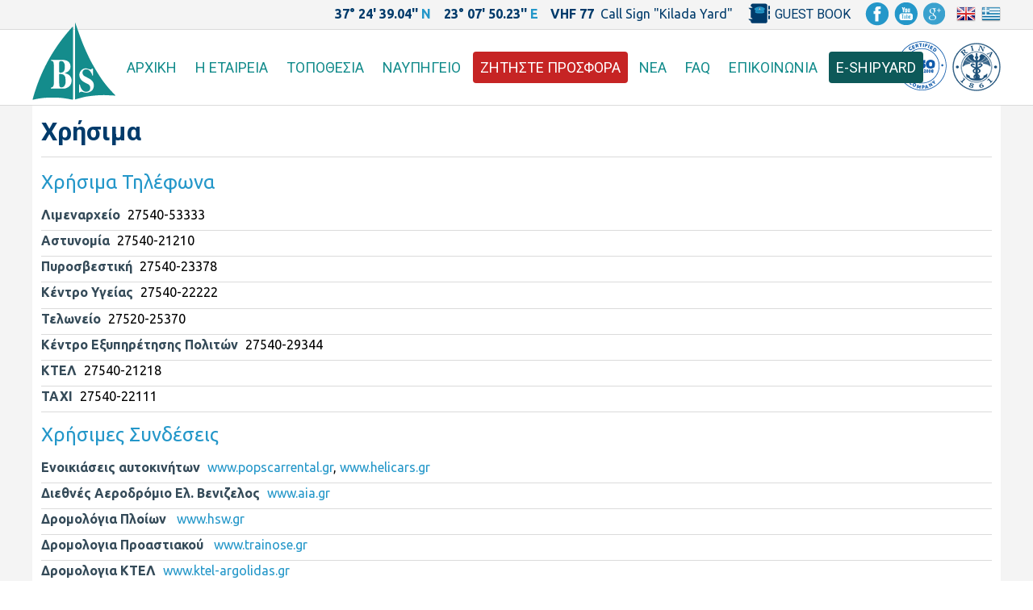

--- FILE ---
content_type: text/html; charset=utf-8
request_url: http://www.bsg.com.gr/el/page/hrisima
body_size: 8506
content:
<!DOCTYPE html>
  <!--[if IEMobile 7]><html class="no-js ie iem7" lang="el" dir="ltr"><![endif]-->
  <!--[if lte IE 6]><html class="no-js ie lt-ie9 lt-ie8 lt-ie7" lang="el" dir="ltr"><![endif]-->
  <!--[if (IE 7)&(!IEMobile)]><html class="no-js ie lt-ie9 lt-ie8" lang="el" dir="ltr"><![endif]-->
  <!--[if IE 8]><html class="no-js ie lt-ie9" lang="el" dir="ltr"><![endif]-->
  <!--[if (gte IE 9)|(gt IEMobile 7)]><html class="no-js ie" lang="el" dir="ltr" prefix="og: http://ogp.me/ns# article: http://ogp.me/ns/article# book: http://ogp.me/ns/book# profile: http://ogp.me/ns/profile# video: http://ogp.me/ns/video# product: http://ogp.me/ns/product# content: http://purl.org/rss/1.0/modules/content/ dc: http://purl.org/dc/terms/ foaf: http://xmlns.com/foaf/0.1/ rdfs: http://www.w3.org/2000/01/rdf-schema# sioc: http://rdfs.org/sioc/ns# sioct: http://rdfs.org/sioc/types# skos: http://www.w3.org/2004/02/skos/core# xsd: http://www.w3.org/2001/XMLSchema#"><![endif]-->
  <!--[if !IE]><!--><html class="no-js" lang="el" dir="ltr" prefix="og: http://ogp.me/ns# article: http://ogp.me/ns/article# book: http://ogp.me/ns/book# profile: http://ogp.me/ns/profile# video: http://ogp.me/ns/video# product: http://ogp.me/ns/product# content: http://purl.org/rss/1.0/modules/content/ dc: http://purl.org/dc/terms/ foaf: http://xmlns.com/foaf/0.1/ rdfs: http://www.w3.org/2000/01/rdf-schema# sioc: http://rdfs.org/sioc/ns# sioct: http://rdfs.org/sioc/types# skos: http://www.w3.org/2004/02/skos/core# xsd: http://www.w3.org/2001/XMLSchema#"><!--<![endif]-->
<head>
  <meta charset="utf-8" />
<meta http-equiv="cleartype" content="on" />
<meta name="MobileOptimized" content="width" />
<meta name="HandheldFriendly" content="true" />
<link rel="profile" href="http://www.w3.org/1999/xhtml/vocab" />
<link rel="shortcut icon" href="http://www.bsg.com.gr/sites/all/themes/basimakopouloi/favicon.ico" type="image/vnd.microsoft.icon" />
<link href="http://www.bsg.com.gr/el/page/hrisima" rel="alternate" hreflang="el" />
<link href="http://www.bsg.com.gr/page/useful-services" rel="alternate" hreflang="en" />
<meta name="description" content="Χρήσιμα Τηλέφωνα Λιμεναρχείο27540-53333 Αστυνομία27540-21210 Πυροσβεστική27540-23378 Κέντρο Υγείας27540-22222 Τελωνείο27520-25370 Κέντρο Εξυπηρέτησης Πολιτών27540-29344" />
<meta name="viewport" content="width=device-width" />
<meta name="generator" content="Drupal 7 (http://drupal.org)" />
<link rel="canonical" href="http://www.bsg.com.gr/el/page/hrisima" />
<link rel="shortlink" href="http://www.bsg.com.gr/el/node/72" />
<meta property="og:site_name" content="Ναυπηγείο Μπασιμακόπουλου, Κοιλάδα Ερμιονίδας | Στάθμευση Σκαφών - Επισκευή &amp; Συντήρηση Σκαφών - Κατασκευή Σκαφών" />
<meta property="og:type" content="article" />
<meta property="og:url" content="http://www.bsg.com.gr/el/page/hrisima" />
<meta property="og:title" content="Χρήσιμα" />
<meta property="og:description" content="Χρήσιμα Τηλέφωνα Λιμεναρχείο27540-53333 Αστυνομία27540-21210 Πυροσβεστική27540-23378 Κέντρο Υγείας27540-22222 Τελωνείο27520-25370 Κέντρο Εξυπηρέτησης Πολιτών27540-29344 ΚΤΕΛ27540-21218 ΤΑΧΙ27540-22111 Χρήσιμες Συνδέσεις Ενοικιάσεις αυτ..." />
<meta property="og:updated_time" content="2016-03-09T19:23:20+02:00" />
<meta property="article:published_time" content="2016-02-25T19:43:24+02:00" />
<meta property="article:modified_time" content="2016-03-09T19:23:20+02:00" />
  <title>Χρήσιμα | Ναυπηγείο Μπασιμακόπουλου, Κοιλάδα Ερμιονίδας | Στάθμευση Σκαφών - Επισκευή & Συντήρηση Σκαφών - Κατασκευή Σκαφών</title>
  <link type="text/css" rel="stylesheet" href="http://www.bsg.com.gr/sites/default/files/css/css_mrPBNnkNaBSpqJIc98xIs0Z1UoL3xMPWUTXsMwJEkM0.css" media="all" />
<link type="text/css" rel="stylesheet" href="http://www.bsg.com.gr/sites/default/files/css/css_fO7ynsRY515p4wICMMHwAoRGVZOcTAkzcdbun3BWHdc.css" media="all" />
<link type="text/css" rel="stylesheet" href="http://www.bsg.com.gr/sites/default/files/css/css_91iA0UoC_jN5eiHEtyiYhYEE5-cZMnGdFNXOgKC4ejw.css" media="all" />

<!--[if lte IE 8]>
<link type="text/css" rel="stylesheet" href="http://www.bsg.com.gr/sites/default/files/css/css_0Uxeo1CL_qYtceybOk3wUuu_82nmumi37KoG0VycRVs.css" media="all" />
<![endif]-->
  <script src="//code.jquery.com/jquery-1.10.2.min.js"></script>
<script>window.jQuery || document.write("<script src='/sites/all/modules/jquery_update/replace/jquery/1.10/jquery.min.js'>\x3C/script>")</script>
<script src="http://www.bsg.com.gr/misc/jquery-extend-3.4.0.js?v=1.10.2"></script>
<script src="http://www.bsg.com.gr/misc/jquery.once.js?v=1.2"></script>
<script src="http://www.bsg.com.gr/misc/drupal.js?s71hnn"></script>
<script src="http://www.bsg.com.gr/sites/all/themes/omega/omega/js/no-js.js?s71hnn"></script>
<script src="//code.jquery.com/ui/1.10.2/jquery-ui.min.js"></script>
<script>window.jQuery.ui || document.write("<script src='/sites/all/modules/jquery_update/replace/ui/ui/minified/jquery-ui.min.js'>\x3C/script>")</script>
<script>document.createElement( "picture" );</script>
<script src="http://www.bsg.com.gr/sites/all/modules/back_to_top/js/back_to_top.js?s71hnn"></script>
<script src="http://www.bsg.com.gr/sites/all/modules/extlink/extlink.js?s71hnn"></script>

<!--[if (gte IE 6)&(lte IE 8)]>
<script src="http://www.bsg.com.gr/sites/all/themes/basimakopouloi/libraries/html5shiv/html5shiv.min.js?s71hnn"></script>
<![endif]-->

<!--[if (gte IE 6)&(lte IE 8)]>
<script src="http://www.bsg.com.gr/sites/all/themes/basimakopouloi/libraries/html5shiv/html5shiv-printshiv.min.js?s71hnn"></script>
<![endif]-->

<!--[if (gte IE 6)&(lte IE 8)]>
<script src="http://www.bsg.com.gr/sites/all/themes/basimakopouloi/libraries/selectivizr/selectivizr.min.js?s71hnn"></script>
<![endif]-->
<script src="http://www.bsg.com.gr/sites/default/files/languages/el_jbLzWYpD4kfDrvCtaacGRFFKijBgtEcEIgUrD33sifM.js?s71hnn"></script>
<script src="http://www.bsg.com.gr/sites/all/libraries/colorbox/jquery.colorbox-min.js?s71hnn"></script>
<script src="http://www.bsg.com.gr/sites/all/modules/colorbox/js/colorbox.js?s71hnn"></script>
<script src="http://www.bsg.com.gr/sites/all/modules/colorbox/styles/default/colorbox_style.js?s71hnn"></script>
<script src="http://www.bsg.com.gr/sites/all/modules/colorbox/js/colorbox_load.js?s71hnn"></script>
<script src="http://www.bsg.com.gr/sites/all/modules/field_group/field_group.js?s71hnn"></script>
<script src="http://www.bsg.com.gr/sites/all/modules/google_analytics/googleanalytics.js?s71hnn"></script>
<script>(function(i,s,o,g,r,a,m){i["GoogleAnalyticsObject"]=r;i[r]=i[r]||function(){(i[r].q=i[r].q||[]).push(arguments)},i[r].l=1*new Date();a=s.createElement(o),m=s.getElementsByTagName(o)[0];a.async=1;a.src=g;m.parentNode.insertBefore(a,m)})(window,document,"script","https://www.google-analytics.com/analytics.js","ga");ga("create", "UA-73915697-1", {"cookieDomain":"auto"});ga("set", "anonymizeIp", true);ga("send", "pageview");</script>
<script src="http://www.bsg.com.gr/sites/all/libraries/slicknav/dist/jquery.slicknav.min.js?s71hnn"></script>
<script src="http://www.bsg.com.gr/sites/all/libraries/superfish/supposition.js?s71hnn"></script>
<script src="http://www.bsg.com.gr/sites/all/libraries/superfish/superfish.js?s71hnn"></script>
<script src="http://www.bsg.com.gr/sites/all/modules/superfish/superfish.js?s71hnn"></script>
<script src="http://www.bsg.com.gr/sites/all/themes/basimakopouloi/libraries/swipebox/src/js/jquery.swipebox.min.js?s71hnn"></script>
<script src="http://www.bsg.com.gr/sites/all/themes/basimakopouloi/js/basimakopouloi.behaviors.js?s71hnn"></script>
<script src="http://www.bsg.com.gr/sites/all/themes/basimakopouloi/js/basimakopouloi.swipebox.js?s71hnn"></script>
<script>jQuery.extend(Drupal.settings, {"basePath":"\/","pathPrefix":"el\/","colorbox":{"opacity":"0.85","current":"{current} of {total}","previous":"\u00ab Prev","next":"Next \u00bb","close":"\u039a\u03bb\u03b5\u03af\u03c3\u03b9\u03bc\u03bf","maxWidth":"98%","maxHeight":"98%","fixed":true,"mobiledetect":true,"mobiledevicewidth":"800px"},"field_group":{"html-element":"block_frontpage"},"back_to_top":{"back_to_top_button_trigger":"100","back_to_top_button_text":"Back to top","#attached":{"library":[["system","ui"]]}},"extlink":{"extTarget":"_blank","extClass":0,"extLabel":"(link is external)","extImgClass":0,"extIconPlacement":"append","extSubdomains":1,"extExclude":"","extInclude":"","extCssExclude":"","extCssExplicit":"","extAlert":0,"extAlertText":"This link will take you to an external web site.","mailtoClass":0,"mailtoLabel":"(link sends e-mail)"},"googleanalytics":{"trackOutbound":1,"trackMailto":1,"trackDownload":1,"trackDownloadExtensions":"7z|aac|arc|arj|asf|asx|avi|bin|csv|doc(x|m)?|dot(x|m)?|exe|flv|gif|gz|gzip|hqx|jar|jpe?g|js|mp(2|3|4|e?g)|mov(ie)?|msi|msp|pdf|phps|png|ppt(x|m)?|pot(x|m)?|pps(x|m)?|ppam|sld(x|m)?|thmx|qtm?|ra(m|r)?|sea|sit|tar|tgz|torrent|txt|wav|wma|wmv|wpd|xls(x|m|b)?|xlt(x|m)|xlam|xml|z|zip","trackColorbox":1},"superfish":{"1":{"id":"1","sf":{"delay":"600","animation":{"opacity":"show","height":"show"},"speed":0,"autoArrows":false,"dropShadows":false,"disableHI":false},"plugins":{"supposition":true,"bgiframe":false}}}});</script>
</head>
<body class="html not-front not-logged-in page-node page-node- page-node-72 node-type-page i18n-el section-page">
  <a href="#main-content" class="element-invisible element-focusable">Παράκαμψη προς το κυρίως περιεχόμενο</a>
    <div class="l-page">
  <div class="l-header-wrapper">
  <div class="l-upper-bar-wrapper">
    <div class="l-upper-bar">
      <div class="l-region l-region--upper-bar">
    <div id="block-locale-language-content" role="complementary" class="block block--locale block--locale-language-content">
        <div class="block__content">
    <ul class="language-switcher-locale-url"><li class="en first"><a href="/page/useful-services" class="language-link" xml:lang="en" hreflang="en"><img title="English" src="/sites/all/themes/basimakopouloi/images/flags/british.png"/></a></li>
<li class="el last active"><a href="/el/page/hrisima" class="language-link active" xml:lang="el" hreflang="el"><img title="Ελληνικά" src="/sites/all/themes/basimakopouloi/images/flags/greek.png"/></a></li>
</ul>  </div>
</div>
<div id="block-block-9" class="block block--block block--block-9">
        <div class="block__content">
    <ul class="social-media">
<a rel="nofollow" href="https://www.facebook.com/basimakopouloishipyard.bsg"><li class="social-fb"></li></a>
<a rel="nofollow" href="https://www.youtube.com/BsgGr"><li class="social-ut"></li></a>
<a rel="nofollow" href="https://plus.google.com/+BsgGr"><li class="social-gp"></li></a>
</ul>  </div>
</div>
<div id="block-gtweaks-extra-menus-nav" class="block block--gtweaks block--gtweaks-extra-menus-nav">
        <div class="block__content">
    <div class="extra-menu-nav-wrapper"><a href="/el/guest-book"><div class="guestbook-emu"><div class="guestbook-em"></div><span class="guestbook-txt">GUEST BOOK</span></div></a></div>  </div>
</div>
<div id="block-gtweaks-extra-menus-info" class="block block--gtweaks block--gtweaks-extra-menus-info">
        <div class="block__content">
    <div class="extra-menus-info">
<div class="emi">37° 24' 39.04'' <span class="cletter">N</span></div>
<div class="emi">23° 07' 50.23'' <span class="cletter cletter-bottom">E</span></div>
<div class="emi">VHF 77<span class="call-sign-header">Call Sign "Kilada Yard"</span></div>
</div>  </div>
</div>
  </div>
    </div>
  </div>
    <header class="l-header" role="banner">
      <div class="l-branding">
                  <a href="/el" title="Αρχική" rel="home" class="site-logo"><img src="http://www.bsg.com.gr/sites/all/themes/basimakopouloi/logo.png" alt="Αρχική" /></a>
        
        
              </div>

        <div class="l-region l-region--header">
    <div id="block-superfish-1" class="block block--superfish block--superfish-1">
        <div class="block__content">
    <ul id="superfish-1" class="menu sf-menu sf-main-menu sf-horizontal sf-style-none sf-total-items-9 sf-parent-items-1 sf-single-items-8"><li id="menu-219-1" class="first odd sf-item-1 sf-depth-1 sf-no-children"><a href="/el" title="" class="sf-depth-1">ΑΡΧΙΚΗ</a></li><li id="menu-458-1" class="middle even sf-item-2 sf-depth-1 sf-no-children"><a href="/el/page/i-etaireia" title="" class="sf-depth-1">Η ΕΤΑΙΡΕΙΑ</a></li><li id="menu-459-1" class="middle odd sf-item-3 sf-depth-1 sf-no-children"><a href="/el/page/topothesia" title="" class="sf-depth-1">ΤΟΠΟΘΕΣΙΑ</a></li><li id="menu-460-1" class="middle even sf-item-4 sf-depth-1 sf-total-children-6 sf-parent-children-0 sf-single-children-6 menuparent"><span title="" class="sf-depth-1 menuparent nolink">ΝΑΥΠΗΓΕΙΟ</span><ul><li id="menu-483-1" class="first odd sf-item-1 sf-depth-2 sf-no-children"><a href="/el/shipyard/travel-lift" title="" class="sf-depth-2">TRAVEL LIFT</a></li><li id="menu-465-1" class="middle even sf-item-2 sf-depth-2 sf-no-children"><a href="/el/shipyard/stathmeysi-skafon" title="" class="sf-depth-2">ΣΤΑΘΜΕΥΣΗ ΣΚΑΦΩΝ</a></li><li id="menu-466-1" class="middle odd sf-item-3 sf-depth-2 sf-no-children"><a href="/el/shipyard/syntirisi-skafon" title="" class="sf-depth-2">ΣΥΝΤΗΡΗΣΗ ΣΚΑΦΩΝ</a></li><li id="menu-467-1" class="middle even sf-item-4 sf-depth-2 sf-no-children"><a href="/el/shipyard/kataskeyi-skafon" title="" class="sf-depth-2">ΚΑΤΑΣΚΕΥΗ ΣΚΑΦΩΝ</a></li><li id="menu-715-1" class="middle odd sf-item-5 sf-depth-2 sf-no-children"><a href="/el/case-studies" title="" class="sf-depth-2">CASE STUDIES</a></li><li id="menu-507-1" class="last even sf-item-6 sf-depth-2 sf-no-children"><a href="/el/page/katastima-naytiliakon" title="" class="sf-depth-2">ΚΑΤΑΣΤΗΜΑ ΝΑΥΤΙΛΙΑΚΩΝ</a></li></ul></li><li id="menu-463-1" class="middle odd sf-item-5 sf-depth-1 sf-no-children"><a href="/el/form/zitiste-prosfora" title="" class="sf-depth-1">ΖΗΤΗΣΤΕ ΠΡΟΣΦΟΡΑ</a></li><li id="menu-461-1" class="middle even sf-item-6 sf-depth-1 sf-no-children"><a href="/el/news" title="" class="sf-depth-1">ΝΕΑ</a></li><li id="menu-593-1" class="middle odd sf-item-7 sf-depth-1 sf-no-children"><a href="/el/faq" title="" class="sf-depth-1">FAQ</a></li><li id="menu-464-1" class="middle even sf-item-8 sf-depth-1 sf-no-children"><a href="/el/form/epikoinonia" title="" class="sf-depth-1">ΕΠΙΚΟΙΝΩΝΙΑ</a></li><li id="menu-855-1" class="last odd sf-item-9 sf-depth-1 sf-no-children"><a href="https://bsg.e-shipyard.gr/user" title="" class="sf-depth-1">E-SHIPYARD</a></li></ul>  </div>
</div>
<div id="block-block-7" class="block block--block block--block-7">
        <div class="block__content">
    <span class="logo-1"><a target="_blank" href="/sites/default/files/certificates/iso_certificate.pdf"><img src="/sites/all/themes/basimakopouloi/images/iso_9001.png"/></a></span>
<span class="logo-2"><a target="_blank" href="/sites/default/files/certificates/rina_certificate.pdf"><img src="/sites/all/themes/basimakopouloi/images/rina_logo.png"/></a></span>
<!--<span class="logo-3"><a target="_blank" href="/sites/default/files/certificates/generalli_new.pdf"><img src="/sites/all/themes/basimakopouloi/images/generali_logo.png"/></a></span>-->  </div>
</div>
  </div>
          </header>
  </div>

<div class="l-highlight-wrapper">
  <div class="l-highlight">
        </div>
</div>

<div class="l-content-wrapper">
  <div class="l-main">
    <div class="l-content" role="main">
            <a id="main-content"></a>
                                                <article about="/el/page/hrisima" typeof="foaf:Document" role="article" class="node node--page node--full node--page--full">
      <header>
                  <span property="dc:title" content="Χρήσιμα" class="rdf-meta element-hidden"></span>    </header>
  
  
  <div class="node__content">
    <div class="node-title-wrapper"><h1 class="node__title">Χρήσιμα</h1></div><div class="field field--name-body field--type-text-with-summary field--label-hidden"><div class="field__items"><div class="field__item even" property="content:encoded"><div class="puseful-wrapper">
<h2>Χρήσιμα Τηλέφωνα</h2>
<div class="useful-row">Λιμεναρχείο<span class="useful-num">27540-53333</span></div>
<div class="useful-row">Αστυνομία<span class="useful-num">27540-21210</span></div>
<div class="useful-row">Πυροσβεστική<span class="useful-num">27540-23378</span></div>
<div class="useful-row">Κέντρο Υγείας<span class="useful-num">27540-22222</span></div>
<div class="useful-row">Τελωνείο<span class="useful-num">27520-25370</span></div>
<div class="useful-row">Κέντρο Εξυπηρέτησης Πολιτών<span class="useful-num">27540-29344</span></div>
<div class="useful-row">ΚΤΕΛ<span class="useful-num">27540-21218</span></div>
<div class="useful-row">ΤΑΧΙ<span class="useful-num">27540-22111</span></div>
	
<h2>Χρήσιμες Συνδέσεις</h2>
<div class="useful-row">Ενοικιάσεις αυτοκινήτων<span class="useful-num"><a href="http://www.popscarrental.gr">www.popscarrental.gr</a>, <a href="http://www.helicars.gr">www.helicars.gr</a></span></div>
<div class="useful-row">Διεθνές Αεροδρόμιο Ελ. Βενιζελος<span class="useful-num"><a href="http://www.aia.gr">www.aia.gr</a></span></div>
<div class="useful-row">Δρομολόγια Πλοίων <span class="useful-num"><a href="http://www.hsw.gr">www.hsw.gr</a></span></div>
<div class="useful-row">Δρομολογια Προαστιακού <span class="useful-num"><a href="http://www.trainose.gr">www.trainose.gr</a></span></div>
<div class="useful-row">Δρομολογια ΚΤΕΛ<span class="useful-num"><a href="http://www.ktel-argolidas.gr">www.ktel-argolidas.gr</a></span></div>
</div></div></div></div><div class="outer-sharing-wrapper"><div class="sharing-wrapper"><div class="addthis_sharing_toolbox"></div></div></div>  </div>

    </article>
          </div>

          </div>
</div>

<div class="l-postwide-wrapper">
  <div class="l-postwide">
        <div class="l-region l-region--postwide">
    <div id="block-gtweaks-video-promotion" class="block block--gtweaks block--gtweaks-video-promotion">
        <div class="block__content">
    <div class="wrapper-in"><a href="https://www.youtube.com/watch?v=uB74_b-pZkg&amp;autoplay=1&amp;rel=0&amp;iframe=1&amp;width=80%25&amp;height=80%25" class="colorbox-load"><div class="video-player"><div class="in-action">Our Team in Action</div><div class="action-image"><div class="video-icon"><img typeof="foaf:Image" src="https://www.bsg.com.gr/sites/all/themes/basimakopouloi/images/video-play.png" alt="" /></div><img typeof="foaf:Image" src="https://www.bsg.com.gr/sites/all/themes/basimakopouloi/images/video_promo.jpg" alt="" /></div></div></a></div>  </div>
</div>
  </div>
  </div>
</div>

<div class="l-postscript-wrapper">
  <div class="l-postscript">
        <div class="l-region l-region--postscript-b">
    <div id="block-block-5" class="block block--block block--block-5">
        <div class="block__content">
    <div class="left-loc"><h2 class="block__title"><span class="about-img"></span>Η ΕΤΑΙΡΕΙΑ</h2></div>
<div class="right-loc">
<div class="loc-text">Η εταιρεία μας Ι. Μπασιμακόπουλος Σια Ο.Ε. ιδρύθηκε και λειτουργεί από το 1965 σαν μια οικογενειακή επιχείρηση καραβομαραγκών. Με μακρά εμπειρία στην σχεδίαση, κατασκευή και συντήρηση σκαφών το Ναυπηγείο μας μπορεί να προσφέρει τις ακόλουθες υπηρεσίες:
<ul>
<li>Ανέλκυση / καθέλκυση και στάθμευση σκαφών</li>
<li>Επισκευή και συντήρηση σκαφών </li>
<li>Κατασκευή ξύλινων παραδοσιακών σκαφών 
</li>
</ul>
</div>
</div>
<div class="read-more-wrapper"><a href="/el/page/i-etaireia" class="read-more">ΠΕΡΙΣΣΟΤΕΡΑ<span class="read-more-arrow"></span></a></div>  </div>
</div>
<div id="block-views-guestbook-block" class="block block--views block--views-guestbook-block">
        <div class="block__content">
    <div class="view view-guestbook view-id-guestbook view-display-id-block view-dom-id-9b521eda3654343d08926ba646a673c9">
            <div class="view-header">
      <h2 class="block__title"><span class="guestbook-img"></span>GUEST BOOK</h2>    </div>
  
  
  
      <div class="view-content">
        <div class="views-row views-row-1 views-row-odd views-row-first">
    <article about="/el/guest-book/joanne-gray-18072025" typeof="sioc:Item foaf:Document" role="article" class="node node--guest-book node--block-frontpage node--guest-book--block-frontpage">
      <header>
                  <span property="dc:title" content="Joanne Gray | 18/07/2025" class="rdf-meta element-hidden"></span>    </header>
  
  
  <div class="node__content">
    <div class="field field--name-body field--type-text-with-summary field--label-hidden"><div class="field__items"><div class="field__item even" property="content:encoded"><span class="left-quote-guestbook"></span><p>Great service from start to finish. Helpful office staff &amp; the team who hauled us out were amazingly efficient. Even though it’s a bit further from Athens airport than others, we will be back.</p>
<span class="right-quote-guestbook"></span></div></div></div><div class="required-fields group-guestbook-author field-group-html-element"><div class="field field--name-field-guestbook-name field--type-text field--label-inline clearfix"><div class="field__label">Όνομα:&nbsp;</div><div class="field__items"><div class="field__item even">Joanne Gray</div></div></div><div class="field field--name-field-guestbook-location field--type-text field--label-inline clearfix"><div class="field__label">Χώρα:&nbsp;</div><div class="field__items"><div class="field__item even">United Kingdom</div></div></div></div>  </div>

    </article>
  </div>
  <div class="views-row views-row-2 views-row-even views-row-last">
    <article about="/el/guest-book/kent-lorentzson-04062025" typeof="sioc:Item foaf:Document" role="article" class="node node--guest-book node--block-frontpage node--guest-book--block-frontpage">
      <header>
                  <span property="dc:title" content="Kent Lorentzson | 04/06/2025" class="rdf-meta element-hidden"></span>    </header>
  
  
  <div class="node__content">
    <div class="field field--name-body field--type-text-with-summary field--label-hidden"><div class="field__items"><div class="field__item even" property="content:encoded"><span class="left-quote-guestbook"></span><p>We can only agree with all the praise about how professionally everything is managed at Basimkopoulos by the always smiling and friendly staff! We had our previous boat Zolio l, a Dufour 385, at the shipyard from 2019 to 2023, when we had to sell it to be home in Sweden for a year. Now we are in...</p><span class="right-quote-guestbook"></span></div></div></div><div class="required-fields group-guestbook-author field-group-html-element"><div class="field field--name-field-guestbook-name field--type-text field--label-inline clearfix"><div class="field__label">Όνομα:&nbsp;</div><div class="field__items"><div class="field__item even">Kent Lorentzson</div></div></div><div class="field field--name-field-guestbook-location field--type-text field--label-inline clearfix"><div class="field__label">Χώρα:&nbsp;</div><div class="field__items"><div class="field__item even">Sweden</div></div></div></div>  </div>

    </article>
  </div>
    </div>
  
  
  
  
      <div class="view-footer">
      <div class="read-more-wrapper"><a href="/el/guest-book" class="read-more">ΠΕΡΙΣΣΟΤΕΡΑ<span class="read-more-arrow"></span></a></div>    </div>
  
  
</div>  </div>
</div>
  </div>
          <div class="l-region l-region--postscript-lower">
    <div id="block-views-parteners-block" class="block block--views block--views-parteners-block">
        <h2 class="block__title">ΣΥΝΕΡΓΑΤΕΣ</h2>
      <div class="block__content">
    <div class="view view-parteners view-id-parteners view-display-id-block view-dom-id-25a8b573a3f8d77e16d74edad4d53648">
        
  
  
      <div class="view-content">
        <div class="views-row views-row-1 views-row-odd views-row-first">
    <article about="/el/partner/yd-yacht-brokers" typeof="sioc:Item foaf:Document" role="article" class="node node--partener node-teaser node--teaser node--partener--teaser">
      <header>
                  <span property="dc:title" content="YD YACHT BROKERS" class="rdf-meta element-hidden"></span>    </header>
  
  
  <div class="node__content">
    <div class="node-title-wrapper"><a href="/el/partner/yd-yacht-brokers"><h2 class="node__title">YD YACHT BROKERS</h2></a></div><div class="field field--name-field-image field--type-image field--label-hidden"><div class="field__items"><div class="field__item even"><a href="/el/partner/yd-yacht-brokers"><img typeof="foaf:Image" src="http://www.bsg.com.gr/sites/default/files/styles/parteners/public/partener/image/yd_yachts_logo_1.jpg?itok=QkBV-3X6" width="67" height="60" alt="" /></a></div></div></div><div class="field field--name-body field--type-text-with-summary field--label-hidden"><div class="field__items"><div class="field__item even" property="content:encoded"><p>YD Yachts is an internet-focused international company and we are ready to aggressively market your yacht on most of the major marketing fronts, including web and email marketing or even direct mail promotion to our extended client’s database.</p>
</div></div></div><div class="read-more-wrapper"><a href="/el/partner/yd-yacht-brokers" class="read-more">ΠΕΡΙΣΣΟΤΕΡΑ<span class="read-more-arrow"></span></a></div>  </div>

    </article>
  </div>
  <div class="views-row views-row-2 views-row-even">
    <article about="/el/partner/ermioni-marine" typeof="sioc:Item foaf:Document" role="article" class="node node--partener node-teaser node--teaser node--partener--teaser">
      <header>
                  <span property="dc:title" content="ERMIONI MARINE" class="rdf-meta element-hidden"></span>    </header>
  
  
  <div class="node__content">
    <div class="node-title-wrapper"><a href="/el/partner/ermioni-marine"><h2 class="node__title">ERMIONI MARINE</h2></a></div><div class="field field--name-field-image field--type-image field--label-hidden"><div class="field__items"><div class="field__item even"><a href="/el/partner/ermioni-marine"><img typeof="foaf:Image" src="http://www.bsg.com.gr/sites/default/files/styles/parteners/public/partener/image/ermioni_marine_logo.jpg?itok=QOpKKE5s" width="60" height="60" alt="" /></a></div></div></div><div class="field field--name-body field--type-text-with-summary field--label-hidden"><div class="field__items"><div class="field__item even" property="content:encoded"><p>Ermioni Marine - Εξουσιοδοτημένο service για κινητήρες θαλάσσης Yamaha , Honda &amp; Volvo Penta </p>
</div></div></div><div class="read-more-wrapper"><a href="/el/partner/ermioni-marine" class="read-more">ΠΕΡΙΣΣΟΤΕΡΑ<span class="read-more-arrow"></span></a></div>  </div>

    </article>
  </div>
  <div class="views-row views-row-3 views-row-odd">
    <article about="/el/partner/nakis-kataskeyastiki-epe" typeof="sioc:Item foaf:Document" role="article" class="node node--partener node-teaser node--teaser node--partener--teaser">
      <header>
                  <span property="dc:title" content="ΝΑΚΗΣ ΚΑΤΑΣΚΕΥΑΣΤΙΚΗ ΕΠΕ" class="rdf-meta element-hidden"></span>    </header>
  
  
  <div class="node__content">
    <div class="node-title-wrapper"><a href="/el/partner/nakis-kataskeyastiki-epe"><h2 class="node__title">ΝΑΚΗΣ ΚΑΤΑΣΚΕΥΑΣΤΙΚΗ ΕΠΕ</h2></a></div><div class="field field--name-field-image field--type-image field--label-hidden"><div class="field__items"><div class="field__item even"><a href="/el/partner/nakis-kataskeyastiki-epe"><img typeof="foaf:Image" src="http://www.bsg.com.gr/sites/default/files/styles/parteners/public/partener/image/elite_logo.png?itok=e1MjaNkn" width="244" height="60" alt="" /></a></div></div></div><div class="field field--name-body field--type-text-with-summary field--label-hidden"><div class="field__items"><div class="field__item even" property="content:encoded"><p>Η εταιρία ΝΑΚΗΣ ΚΑΤΑΣΚΕΥΑΣΤΙΚΗ Ε.Π.Ε. δραστηριοποιείται στο γενικότερο χώρο των μεταλλικών κατασκευών και μηχανουργικών εργασιών.</p>
</div></div></div><div class="read-more-wrapper"><a href="/el/partner/nakis-kataskeyastiki-epe" class="read-more">ΠΕΡΙΣΣΟΤΕΡΑ<span class="read-more-arrow"></span></a></div>  </div>

    </article>
  </div>
  <div class="views-row views-row-4 views-row-even">
    <article about="/el/partner/galanos-bros" typeof="sioc:Item foaf:Document" role="article" class="node node--partener node-teaser node--teaser node--partener--teaser">
      <header>
                  <span property="dc:title" content="GALANOS BROS" class="rdf-meta element-hidden"></span>    </header>
  
  
  <div class="node__content">
    <div class="node-title-wrapper"><a href="/el/partner/galanos-bros"><h2 class="node__title">GALANOS BROS</h2></a></div><div class="field field--name-field-image field--type-image field--label-hidden"><div class="field__items"><div class="field__item even"><a href="/el/partner/galanos-bros"><img typeof="foaf:Image" src="http://www.bsg.com.gr/sites/default/files/styles/parteners/public/partener/image/headjhjhjhher_left.png?itok=C_3Mp4Ib" width="185" height="60" alt="" /></a></div></div></div><div class="field field--name-body field--type-text-with-summary field--label-hidden"><div class="field__items"><div class="field__item even" property="content:encoded"><p>Η εταιρεία ΑΦΟΙ ΓΑΛΑΝΟΥ ιδρύθηκε το 1993 με έδρα τον Πειραιά. Μέσα σε αυτό το χρονικό διάστημα έχει καταφέρει να καταξιωθεί στο χώρο των ναυτιλιακών....</p>
</div></div></div><div class="read-more-wrapper"><a href="/el/partner/galanos-bros" class="read-more">ΠΕΡΙΣΣΟΤΕΡΑ<span class="read-more-arrow"></span></a></div>  </div>

    </article>
  </div>
  <div class="views-row views-row-5 views-row-odd">
    <article about="/el/partner/kottaras-marine" typeof="sioc:Item foaf:Document" role="article" class="node node--partener node-teaser node--teaser node--partener--teaser">
      <header>
                  <span property="dc:title" content="KOTTARAS MARINE" class="rdf-meta element-hidden"></span>    </header>
  
  
  <div class="node__content">
    <div class="node-title-wrapper"><a href="/el/partner/kottaras-marine"><h2 class="node__title">KOTTARAS MARINE</h2></a></div><div class="field field--name-field-image field--type-image field--label-hidden"><div class="field__items"><div class="field__item even"><a href="/el/partner/kottaras-marine"><img typeof="foaf:Image" src="http://www.bsg.com.gr/sites/default/files/styles/parteners/public/partener/image/logo_transparent.png?itok=5KzM6tcf" width="448" height="60" alt="" /></a></div></div></div><div class="field field--name-body field--type-text-with-summary field--label-hidden"><div class="field__items"><div class="field__item even" property="content:encoded"><p>Η εταιρεία μας εξειδικεύεται στον τομέα των ηλεκτρονικών συστημάτων και αυτοματισμών σκαφών. Η 12χρονη πείρα μας στο χώρο αποτελεί εγγύηση για...</p>
</div></div></div><div class="read-more-wrapper"><a href="/el/partner/kottaras-marine" class="read-more">ΠΕΡΙΣΣΟΤΕΡΑ<span class="read-more-arrow"></span></a></div>  </div>

    </article>
  </div>
  <div class="views-row views-row-6 views-row-even">
    <article about="/el/partner/kilada-sails" typeof="sioc:Item foaf:Document" role="article" class="node node--partener node-teaser node--teaser node--partener--teaser">
      <header>
                  <span property="dc:title" content="KILADA SAILS" class="rdf-meta element-hidden"></span>    </header>
  
  
  <div class="node__content">
    <div class="node-title-wrapper"><a href="/el/partner/kilada-sails"><h2 class="node__title">KILADA SAILS</h2></a></div><div class="field field--name-field-image field--type-image field--label-hidden"><div class="field__items"><div class="field__item even"><a href="/el/partner/kilada-sails"><img typeof="foaf:Image" src="http://www.bsg.com.gr/sites/default/files/styles/parteners/public/partener/image/kilada_sails_logo.png?itok=2CyErVTj" width="43" height="60" alt="" /></a></div></div></div><div class="field field--name-body field--type-text-with-summary field--label-hidden"><div class="field__items"><div class="field__item even" property="content:encoded"><p>GENOAS HIGH QUALITY DACRON &amp; LAMINATES SAIL FASTER EASY TRIM FLY YOUR BOAT MAIN SAILS HIGH PERFORMANCE – LESS WEATHER HELM....</p>
</div></div></div><div class="read-more-wrapper"><a href="/el/partner/kilada-sails" class="read-more">ΠΕΡΙΣΣΟΤΕΡΑ<span class="read-more-arrow"></span></a></div>  </div>

    </article>
  </div>
  <div class="views-row views-row-7 views-row-odd views-row-last">
    <article about="/el/partner/aegean-wings-sail-makers" typeof="sioc:Item foaf:Document" role="article" class="node node--partener node-teaser node--teaser node--partener--teaser">
      <header>
                  <span property="dc:title" content="AEGEAN WINGS SAIL MAKERS" class="rdf-meta element-hidden"></span>    </header>
  
  
  <div class="node__content">
    <div class="node-title-wrapper"><a href="/el/partner/aegean-wings-sail-makers"><h2 class="node__title">AEGEAN WINGS SAIL MAKERS</h2></a></div><div class="field field--name-field-image field--type-image field--label-hidden"><div class="field__items"><div class="field__item even"><a href="/el/partner/aegean-wings-sail-makers"><img typeof="foaf:Image" src="http://www.bsg.com.gr/sites/default/files/styles/parteners/public/partener/image/aegean_wings.png?itok=Dy6KKXf9" width="55" height="60" alt="" /></a></div></div></div><div class="field field--name-body field--type-text-with-summary field--label-hidden"><div class="field__items"><div class="field__item even" property="content:encoded"><p>In order to insure trouble-free enjoyment of your boat next year, your sails, canvas, and the standing rigging should be maintained just like the rest  ...</p>
</div></div></div><div class="read-more-wrapper"><a href="/el/partner/aegean-wings-sail-makers" class="read-more">ΠΕΡΙΣΣΟΤΕΡΑ<span class="read-more-arrow"></span></a></div>  </div>

    </article>
  </div>
    </div>
  
  
  
  
  
  
</div>  </div>
</div>
  </div>
  </div>
</div>

  <footer class="l-footer" role="contentinfo">
      <div class="l-region l-region--footer">
    <div id="block-block-3" class="block block--block block--block-3">
        <div class="block__content">
    Copyright © 2016 BSG, All rights reserved. Designed & Developed by <a href="http://www.e-sepia.gr/" target="_blank">E-Sepia</a>.&nbsp;<a href="/el/node/205">Όροι Χρήσης</a>  </div>
</div>
  </div>
  </footer>
</div>
  <!--[if lt IE 9]>
  <div id="old-ie-version" class="ie8-below"></div>
<![endif]--><div id="outdated"></div><script type="text/javascript" src="//s7.addthis.com/js/300/addthis_widget.js#pubid=ra-56c73fc972feb1c4"></script><script src="http://www.bsg.com.gr/sites/all/modules/picture/picturefill2/picturefill.min.js?v=2.3.1"></script>
<script src="http://www.bsg.com.gr/sites/all/modules/picture/picture.min.js?v=7.67"></script>
<script src="http://www.bsg.com.gr/sites/all/libraries/outdated_browser/outdatedbrowser.min.js?s71hnn"></script>
<script src="http://www.bsg.com.gr/sites/all/themes/basimakopouloi/js/outdated_browser_trigger.js?s71hnn"></script>
</body>
</html>


--- FILE ---
content_type: text/css
request_url: http://www.bsg.com.gr/sites/default/files/css/css_91iA0UoC_jN5eiHEtyiYhYEE5-cZMnGdFNXOgKC4ejw.css
body_size: 13343
content:
@import url("https://fonts.googleapis.com/css?family=Ubuntu:400,400italic,700,700italic&subset=latin,greek");@import url("https://fonts.googleapis.com/css?family=Roboto:400,400italic,700,700italic,300,300italic&subset=latin,greek");@import url("https://fonts.googleapis.com/css?family=Ubuntu:400,400italic,700,700italic&subset=latin,greek");@import url("https://fonts.googleapis.com/css?family=Roboto:400,400italic,700,700italic,300,300italic&subset=latin,greek");article,aside,details,figcaption,figure,footer,header,hgroup,main,nav,section,summary{display:block;}audio,canvas,progress,video{display:inline-block;vertical-align:baseline;}audio:not([controls]){display:none;height:0;}[hidden],template{display:none;}html{font-family:sans-serif;-webkit-text-size-adjust:100%;-ms-text-size-adjust:100%;}body{margin:0;}a{background:transparent;}a:active,a:hover{outline:0;}abbr[title]{border-bottom:1px dotted;}b,strong{font-weight:bold;}dfn{font-style:italic;}h1{font-size:2em;margin:0.67em 0;}mark{background:#ff0;color:#000;}small{font-size:80%;}sub,sup{font-size:75%;line-height:0;position:relative;vertical-align:baseline;}sup{top:-0.5em;}sub{bottom:-0.25em;}img{border:0;}svg:not(:root){overflow:hidden;}figure{margin:1em 40px;}hr{-moz-box-sizing:content-box;box-sizing:content-box;height:0;}pre{overflow:auto;}code,kbd,pre,samp{font-family:monospace,monospace;font-size:1em;}button,input,optgroup,select,textarea{color:inherit;font:inherit;margin:0;}button{overflow:visible;}button,select{text-transform:none;}button,html input[type="button"],input[type="reset"],input[type="submit"]{-webkit-appearance:button;cursor:pointer;}button[disabled],html input[disabled]{cursor:default;}button::-moz-focus-inner,input::-moz-focus-inner{border:0;padding:0;}input{line-height:normal;}input[type="checkbox"],input[type="radio"]{box-sizing:border-box;padding:0;}input[type="number"]::-webkit-inner-spin-button,input[type="number"]::-webkit-outer-spin-button{height:auto;}input[type="search"]{-webkit-appearance:textfield;-moz-box-sizing:content-box;-webkit-box-sizing:content-box;box-sizing:content-box;}input[type="search"]::-webkit-search-cancel-button,input[type="search"]::-webkit-search-decoration{-webkit-appearance:none;}fieldset{border:1px solid #c0c0c0;margin:0 2px;padding:0.35em 0.625em 0.75em;}legend{border:0;padding:0;}textarea{overflow:auto;}optgroup{font-weight:bold;}table{border-collapse:collapse;border-spacing:0;}td,th{padding:0;}*,*:before,*:after{-moz-box-sizing:border-box;box-sizing:border-box;}img,video{max-width:100%;height:auto;}
@media all and (max-width:800px){#toolbar,#admin-menu{display:none;}html body.toolbar,html body.admin-menu{padding-top:0 !important;margin-top:0 !important;}}
html.swipebox-html.swipebox-touch{overflow:hidden!important}#swipebox-overlay img{border:none!important}#swipebox-overlay{width:100%;height:100%;position:fixed;top:0;left:0;z-index:99999!important;overflow:hidden;-webkit-user-select:none;-moz-user-select:none;-ms-user-select:none;user-select:none}#swipebox-container{position:relative;width:100%;height:100%}#swipebox-slider{-webkit-transition:-webkit-transform .4s ease;transition:transform .4s ease;height:100%;left:0;top:0;width:100%;white-space:nowrap;position:absolute;display:none;cursor:pointer}#swipebox-slider .slide{height:100%;width:100%;line-height:1px;text-align:center;display:inline-block}#swipebox-slider .slide:before{content:"";display:inline-block;height:50%;width:1px;margin-right:-1px}#swipebox-slider .slide .swipebox-inline-container,#swipebox-slider .slide .swipebox-video-container,#swipebox-slider .slide img{display:inline-block;max-height:100%;max-width:100%;margin:0;padding:0;width:auto;height:auto;vertical-align:middle}#swipebox-slider .slide .swipebox-video-container{background:0 0;max-width:1140px;max-height:100%;width:100%;padding:5%;-webkit-box-sizing:border-box;box-sizing:border-box}#swipebox-slider .slide .swipebox-video-container .swipebox-video{width:100%;height:0;padding-bottom:56.25%;overflow:hidden;position:relative}#swipebox-slider .slide .swipebox-video-container .swipebox-video iframe{width:100%!important;height:100%!important;position:absolute;top:0;left:0}#swipebox-slider .slide-loading{background:url(/sites/all/themes/basimakopouloi/libraries/swipebox/src/img/loader.gif) center center no-repeat}#swipebox-bottom-bar,#swipebox-top-bar{-webkit-transition:.5s;transition:.5s;position:absolute;left:0;z-index:999;height:50px;width:100%}#swipebox-bottom-bar{bottom:-50px}#swipebox-bottom-bar.visible-bars{-webkit-transform:translate3d(0,-50px,0);transform:translate3d(0,-50px,0)}#swipebox-top-bar{top:-50px}#swipebox-top-bar.visible-bars{-webkit-transform:translate3d(0,50px,0);transform:translate3d(0,50px,0)}#swipebox-title{display:block;width:100%;text-align:center}#swipebox-close,#swipebox-next,#swipebox-prev{background-image:url(/sites/all/themes/basimakopouloi/libraries/swipebox/src/img/icons.png);background-repeat:no-repeat;border:none!important;text-decoration:none!important;cursor:pointer;width:50px;height:50px;top:0}#swipebox-arrows{display:block;margin:0 auto;width:100%;height:50px}#swipebox-prev{background-position:-32px 13px;float:left}#swipebox-next{background-position:-78px 13px;float:right}#swipebox-close{top:0;right:0;position:absolute;z-index:9999;background-position:15px 12px}.swipebox-no-close-button #swipebox-close{display:none}#swipebox-next.disabled,#swipebox-prev.disabled{opacity:.3}.swipebox-no-touch #swipebox-overlay.rightSpring #swipebox-slider{-webkit-animation:rightSpring .3s;animation:rightSpring .3s}.swipebox-no-touch #swipebox-overlay.leftSpring #swipebox-slider{-webkit-animation:leftSpring .3s;animation:leftSpring .3s}.swipebox-touch #swipebox-container:after,.swipebox-touch #swipebox-container:before{-webkit-backface-visibility:hidden;backface-visibility:hidden;-webkit-transition:all .3s ease;transition:all .3s ease;content:' ';position:absolute;z-index:999;top:0;height:100%;width:20px;opacity:0}.swipebox-touch #swipebox-container:before{left:0;-webkit-box-shadow:inset 10px 0 10px -8px #656565;box-shadow:inset 10px 0 10px -8px #656565}.swipebox-touch #swipebox-container:after{right:0;-webkit-box-shadow:inset -10px 0 10px -8px #656565;box-shadow:inset -10px 0 10px -8px #656565}.swipebox-touch #swipebox-overlay.leftSpringTouch #swipebox-container:before,.swipebox-touch #swipebox-overlay.rightSpringTouch #swipebox-container:after{opacity:1}@-webkit-keyframes rightSpring{0%{left:0}50%{left:-30px}100%{left:0}}@keyframes rightSpring{0%{left:0}50%{left:-30px}100%{left:0}}@-webkit-keyframes leftSpring{0%{left:0}50%{left:30px}100%{left:0}}@keyframes leftSpring{0%{left:0}50%{left:30px}100%{left:0}}@media screen and (min-width:800px){#swipebox-close{right:10px}#swipebox-arrows{width:92%;max-width:800px}}#swipebox-overlay{background:#0d0d0d}#swipebox-bottom-bar,#swipebox-top-bar{text-shadow:1px 1px 1px #000;background:#000;opacity:.95}#swipebox-top-bar{color:#fff!important;font-size:15px;line-height:43px;font-family:Helvetica,Arial,sans-serif}
form .form-item label{color:#003b6b;margin-bottom:0.1em;}form .form-item input[type="text"],form .form-item input[type="email"],form .form-item textarea,form .form-item select{padding:0.6em;overflow:visible;max-width:100%;}form input[type="submit"]{padding:0.6em;border:none;background:#003b6b;font-family:"Ubuntu",sans-serif;font-weight:400;overflow:visible;color:white;border-radius:4px;}form input[type="submit"]:hover,form input[type="submit"]:focus{background:#2497c9;}img,media{max-width:100%;}h1,h2,h3,h4,h5{margin:0;}ul,ol{padding-left:1em;margin-left:1em;list-style:none;}ul li,ol li{list-style:none;}.node ul li,#block-block-5 ul li{padding-left:16px;background:url(/sites/all/themes/basimakopouloi/images/list-bullet.png?1460391000) left center no-repeat;}.node ul.slides li,#block-block-5 ul.slides li{padding-left:0;background:none;}body:after{content:'desktop';display:none;}@media (max-width:800px){body:after{content:'tablet';display:none;}}@media (max-width:500px){body:after{content:'mobile';display:none;}}.slicknav_btn{position:relative;display:block;vertical-align:middle;float:right;padding:0.438em 0.625em 0.438em 0.625em;line-height:1.125em;cursor:pointer;}.slicknav_btn .slicknav_icon-bar + .slicknav_icon-bar{margin-top:0.188em;}.slicknav_menu{*zoom:1;}.slicknav_menu .slicknav_menutxt{display:block;line-height:1.188em;float:left;}.slicknav_menu .slicknav_icon{float:left;width:1.125em;height:0.875em;margin:0.188em 0 0 0.438em;}.slicknav_menu .slicknav_icon:before{background:transparent;width:1.125em;height:0.875em;display:block;content:"";position:absolute;}.slicknav_menu .slicknav_no-text{margin:0;}.slicknav_menu .slicknav_icon-bar{display:block;width:1.125em;height:0.125em;-webkit-border-radius:1px;-moz-border-radius:1px;border-radius:1px;-webkit-box-shadow:0 1px 0 rgba(0,0,0,0.25);-moz-box-shadow:0 1px 0 rgba(0,0,0,0.25);box-shadow:0 1px 0 rgba(0,0,0,0.25);}.slicknav_menu:before{content:" ";display:table;}.slicknav_menu:after{content:" ";display:table;clear:both;}.slicknav_nav{clear:both;}.slicknav_nav ul{display:block;}.slicknav_nav li{display:block;}.slicknav_nav .slicknav_arrow{font-size:0.8em;margin:0 0 0 0.4em;}.slicknav_nav .slicknav_item{cursor:pointer;}.slicknav_nav .slicknav_item a{display:inline;}.slicknav_nav .slicknav_row{display:block;}.slicknav_nav a{display:block;}.slicknav_nav .slicknav_parent-link a{display:inline;}.slicknav_brand{float:left;}.slicknav_menu{clear:both;background:#148c8c;}.slicknav_menu .slicknav_btn{position:static;display:block;vertical-align:middle;float:none;padding:0;line-height:0;cursor:pointer;}.slicknav_menu .slicknav_btn .slicknav_icon-bar + .slicknav_icon-bar{margin-top:0;}.slicknav_menu .slicknav_btn .slicknav_icon{float:none;display:none;}.slicknav_menu ul.slicknav_nav{margin:0;padding:0;}.slicknav_menu ul.slicknav_nav .slicknav_arrow{color:white;margin-left:0.1em;font-size:1.125em;}.slicknav_menu ul.slicknav_nav li.slicknav_parent a.menuparent,.slicknav_menu ul.slicknav_nav li.slicknav_parent span.nolink{display:inline-block;margin-top:-3px;padding-top:0;padding-bottom:0;border-bottom:none;}.slicknav_menu ul.slicknav_nav li.slicknav_parent a.menuparent ul,.slicknav_menu ul.slicknav_nav li.slicknav_parent span.nolink ul{clear:both;}.slicknav_menu ul.slicknav_nav li a,.slicknav_menu ul.slicknav_nav li span.nolink{display:block;color:white;font-weight:700;padding-left:0.3em;position:relative;padding:0.4em;font-weight:700;border-bottom:1px solid #167A7F;}.slicknav_menu ul.slicknav_nav li a:last-child a,.slicknav_menu ul.slicknav_nav li span.nolink:last-child a{border-bottom:none;}.slicknav_menu ul.slicknav_nav li.slicknav_parent > a{padding-left:0;}.slicknav_menu .slicknav_menutxt{display:block;float:none;line-height:160%;vertical-align:text-bottom;padding:0.8em;background:#148c8c;color:white;width:3.2em;height:3.2em;cursor:pointer;position:absolute;}.slicknav_menu .slicknav_menutxt .resp-mnu{margin-top:0.678em;display:block;background:white;width:100%;height:0.3em;border-radius:2px;}.slicknav_menu .slicknav_menutxt .resp-mnu:after{display:block;content:"";position:relative;top:0.39em;background:white;width:100%;height:0.3em;border-radius:2px;}.slicknav_menu .slicknav_menutxt .resp-mnu:before{display:block;content:"";position:relative;top:-0.69em;background:white;width:100%;height:0.3em;border-radius:2px;}.sprites-sprite,#backtotop,.social-media li.social-ut,.social-media li.social-gp,.social-media li.social-fb,.l-postscript #block-views-news-block .news-img,.l-postscript #block-views-guestbook-block .guestbook-img,.l-postscript #block-block-4 .live-cam-img,.l-postscript #block-block-5 .about-img,.view-faq .field--name-title-field .opening-arrow,.link-to-post-gb .read-more-arrow-gb,#block-gtweaks-flexslider-boat-nav ul.boat-nav-flex-wave a,#block-gtweaks-flexslider-boat-nav ul.boat-nav-flex-wave a.flex-active,#block-gtweaks-extra-menus-nav .live-cam-em,#block-gtweaks-extra-menus-nav .guestbook-em,.mod-icon,.read-more-wrapper .read-more-arrow,.left-quote-guestbook,.right-quote-guestbook,.node--misc-pages.node--misc-pages--full .wrapper-quick-facts .left-quote,.page-node-24 .node--misc-pages.node--misc-pages--full .field--name-field-miscpages-row-2 .left-quote,.page-node-25 .node--misc-pages.node--misc-pages--full .store-middle .left-quote,.guide-nav-flex-wave-wrapper .guide-list .guide-bullet a,.guide-nav-flex-wave-wrapper .guide-list .guide-bullet a.flex-active,.flexslider .flex-direction-nav .flex-next,.flexslider .flex-direction-nav .flex-prev{background-image:url(/sites/all/themes/basimakopouloi/images/generated/sprites-sa99ac1b997.png);background-repeat:no-repeat;}body{font:400 16px/1.5 "Ubuntu",sans-serif;}.l-header,.l-postscript,.l-upper-bar{width:1200px;margin:0 auto;}.l-header:after,.l-postscript:after,.l-upper-bar:after{content:"";display:table;clear:both;}.l-postwide-wrapper{background:#DBDBDB;}.l-postwide{width:1200px;margin:0 auto;}.get-an-offer-msg{margin:0.75em 0;padding:0.75em 0;border-top:1px solid #DBDBDB;border-bottom:1px solid #DBDBDB;font-style:italic;text-align:center;}.get-an-offer-msg .gt-btn{display:inline-block;color:white;padding:0.26em 0.58em;font-family:'Roboto',sans-serif;background:#c62424;margin-left:0.52em;font-style:normal;border-radius:2px;}.get-an-offer-msg .gt-btn:hover,.get-an-offer-msg .gt-btn:focus{background:#2497c9;}@media (max-width:500px){.get-an-offer-msg{line-height:130%;}.get-an-offer-msg .gt-btn{margin-top:0.6em;}}.call-sign-header{font-weight:400;margin-left:8px;}.call-sign-header .comma{font-weight:700;}@media (max-width:500px){.call-sign-header{display:none;}}#block-block-7{position:absolute;right:0;top:14px;}@media (max-width:800px){#block-block-7{right:100px;}}@media (max-width:500px){#block-block-7{right:82px;top:6px;}}#block-block-7 .logo-1{margin-right:0.2em;}#block-block-7 .logo-3{margin-left:0.2em;}.l-header{position:relative;}.l-content-wrapper,.l-hightlight-wrapper,.l-header-wrapper,#block-block-3,.l-upper-bar-wrapper{min-width:1200px;}#block-block-6{background:#003b6b;margin-top:-1px;}#block-block-6 .block__content{width:1200px;margin:0 auto;padding:3em 0;}#block-block-6 .block__content:after{content:"";display:table;clear:both;}@media (max-width:800px){#block-block-6 .distance-block{padding-right:1em;}#block-block-6 .block__content{width:800px;margin:0 auto;}#block-block-6 .block__content:after{content:"";display:table;clear:both;}}#block-block-6 h2.title{font-size:2em;margin-bottom:1em;text-align:center;font-family:"Roboto",sans-serif;font-weight:300;color:#2497c9;}#block-block-6 .mservice{line-height:135%;width:15.25424%;clear:right;float:left;margin-left:0;margin-right:1.69492%;text-align:center;margin-bottom:3.38983%;font-size:1.125em;color:white;}#block-block-6 .mservice:nth-child(6n){width:15.25424%;clear:right;float:right;margin-right:0;}@media (max-width:500px){#block-block-6 .block__content{width:500px;margin:0 auto;}#block-block-6 .block__content:after{content:"";display:table;clear:both;}#block-block-6 .mservice{width:100%;float:none;margin-bottom:1.5em;}#block-block-6 .mservice:nth-child(6n){width:100%;float:none;}}.l-region--postscript-a{width:50%;float:right;margin-left:0;margin-right:0;clear:none;}@media (max-width:500px){.l-region--postscript-a{float:none;width:100%;}}.front .l-region--postscript-b{width:50%;float:left;margin-right:-100%;margin-left:0;clear:none;}.front .l-region--postscript-b .block{border-right:1px solid #DBDBDB;border-bottom:1px solid #DBDBDB;}@media (max-width:500px){.front .l-region--postscript-b{float:none;width:100%;}.front .l-region--postscript-b .block{border-right:none;}}.node--partener.node--full .field--name-field-image{float:left;margin:0 0.6em 0.6em 0;}.outer-sharing-wrapper{clear:both;padding:0.5em 0;}@media (max-width:800px){.outer-sharing-wrapper{display:none;}}.sharing-wrapper{text-align:center;padding:0.5em;width:100%;border:1px solid #DBDBDB;}.sdefault-theming .sharing-wrapper{width:1200px;margin:0 auto;}@media (max-width:800px){.sdefault-theming .sharing-wrapper{width:800px;}}@media (max-width:500px){.sdefault-theming .sharing-wrapper{width:500px;}}.sdefault-theming .outer-sharing-wrapper{background:#DBDBDB;}.sdefault-theming .sharing-wrapper{border:1px solid #F4F4F4;}#backtotop{background-position:0 -44px;width:50px;height:51px;}.distance-block{clear:both;padding-top:1em;}.distance-block a:link,.distance-block a:visited,.distance-block a:active{color:white;}.distance-block a:hover,.distance-block a:focus{color:#2497c9;}.puseful-wrapper h2{color:#2497c9;font-weight:400;margin:0.4em 0;}.puseful-wrapper .useful-row{color:#354b59;font-weight:700;margin-bottom:0.4e5m;padding-bottom:0.45em;border-bottom:1px solid #DBDBDB;}.puseful-wrapper .useful-num{color:black;margin-left:0.6em;font-weight:400;}.not-front .l-region--postscript-lower{border:1px solid #DBDBDB;}.not-front .l-region--postscript-b{}.not-front .l-region--postscript-b .block{margin-bottom:1.5em;border:1px solid #DBDBDB;float:none;width:100%;}.not-front .l-region--postscript-b #block-views-guestbook-block{border-bottom:1px solid #DBDBDB;}.view-case-study,.view-taxonomy-case-study{}.view-case-study .node-title-wrapper a:hover,.view-case-study .node-title-wrapper a:focus,.view-case-study .views-field-name-field a:hover,.view-case-study .views-field-name-field a:focus,.view-taxonomy-case-study .node-title-wrapper a:hover,.view-taxonomy-case-study .node-title-wrapper a:focus,.view-taxonomy-case-study .views-field-name-field a:hover,.view-taxonomy-case-study .views-field-name-field a:focus{text-decoration:underline;}.page-node-9 .view-case-study a:hover,.page-node-9 .view-case-study a:focus{color:#2497c9;}.webform-confirmation{padding:2em 0;}#block-block-9{float:right;position:relative;}.sm-top-mobile{padding:10px;background:#003b6b;}.social-media{padding:0;margin:3px 0 0 0;display:block;}.social-media:after{content:"";display:table;clear:both;}@media (max-width:800px){.social-media{display:none;}}.social-media li{display:block;float:left;margin-right:0.4em;}.social-media li.social-ut{background-position:0 -997px;width:29px;height:28px;}.social-media li.social-gp{background-position:0 -969px;width:28px;height:28px;margin-right:0;}.social-media li.social-fb{background-position:0 -940px;width:29px;height:29px;}.l-postscript{padding:1.5em 0;}.l-postscript:after{content:"";display:table;clear:both;}.l-postscript .block,.l-postscript .l-region--postscript-lower{background:white;}.l-postscript .block{padding:1.5em;}.l-postscript #block-views-news-block h2.node__title{font-size:1.625em;margin:0.3em 0 0.4em;}.l-postscript #block-views-news-block .news-img{margin-right:0.38em;background-position:0 -202px;width:49px;height:35px;display:block;float:left;}.l-postscript #block-views-news-block .block__title:after{content:"";display:table;clear:both;}.l-postscript #block-views-guestbook-block{border-bottom:none;}.l-postscript #block-views-guestbook-block .views-row{margin-bottom:1em;padding-bottom:1em;border-bottom:1px solid #DBDBDB;}.l-postscript #block-views-guestbook-block .views-row-last{margin-bottom:0;padding-bottom:0;border-bottom:none;}@media (max-width:500px){.l-postscript #block-views-guestbook-block{border-bottom:1px solid #DBDBDB;}}.l-postscript #block-views-guestbook-block .guestbook-img{margin-right:0.38em;background-position:0 -166px;width:40px;height:36px;display:block;float:left;}.l-postscript #block-views-guestbook-block .block__title:after{content:"";display:table;clear:both;}.l-postscript #block-block-4 .block__title:after{content:"";display:table;clear:both;}.l-postscript #block-block-4 .live-cam-img{margin-right:0.38em;background-position:0 -130px;width:38px;height:36px;display:block;float:left;}.l-postscript #block-block-5{border-bottom:1px solid #DBDBDB;}.l-postscript #block-block-5 .about-img{margin-right:0.38em;background-position:0 -95px;width:43px;height:35px;display:block;float:left;}.l-postscript #block-block-5 .block__title:after{content:"";display:table;clear:both;}.l-header{padding:0.4em 0 0 0;}.l-header .l-branding{float:left;position:relative;margin-top:-16px;z-index:100;margin-right:0.42373%;}@media (max-width:500px){.l-header .l-branding{margin-top:-8px;}}.l-header .l-region--navigation{float:right;width:223px;}.extra-menus-info{font-weight:700;line-height:140%;}#block-gtweaks-extra-menus-info{float:right;padding:0.4em 0 0.4em 0.6em;color:white;position:relative;}@media (max-width:500px){#block-gtweaks-extra-menus-info{background:#F4F4F4;}}#block-gtweaks-extra-menus-info .emi{display:inline;margin-right:0.7em;color:#003b6b;}#block-gtweaks-extra-menus-info .emi:last-child{margin-right:0;}@media (max-width:500px){#block-gtweaks-extra-menus-info .emi{margin-right:0.2em;}}#block-gtweaks-extra-menus-info .cletter{color:#2497c9;}.mservice-phone{color:#2497c9;}#block-superfish-1{margin-top:20px;margin-left:1.69492%;}#block-superfish-1:after{content:"";display:table;clear:both;}#block-superfish-1 .sub-collapser{display:none;}#block-superfish-1 ul.menu{}#block-superfish-1 ul.menu li{position:relative;display:block;float:left;background-color:white;margin-right:0.32em;border-left:none;}#block-superfish-1 ul.menu li.sf-item-5.sf-depth-1{color:white;background:#c62424;border-radius:4px;}#block-superfish-1 ul.menu li.sf-item-5.sf-depth-1 a{color:white;}#block-superfish-1 ul.menu li.last{margin-right:0;background:#0d5959;border-radius:4px;}#block-superfish-1 ul.menu li.last a{color:white;}#block-superfish-1 ul.menu li ul.menu{background:white;width:240px;}#block-superfish-1 ul.menu li ul.menu li{float:none;}#block-superfish-1 ul.menu li li a,#block-superfish-1 ul.menu li li span{padding:0.5em;font-size:16px;font-family:"Ubuntu",sans-serif;line-height:135%;}#block-superfish-1 ul.menu a,#block-superfish-1 ul.menu span{text-decoration:none;display:block;color:#148c8c;padding:0.6em 0.5em;font-family:'Roboto',sans-serif;font-size:1.125em;}#block-superfish-1 ul.menu a:hover,#block-superfish-1 ul.menu a:focus,#block-superfish-1 ul.menu span:hover,#block-superfish-1 ul.menu span:focus{background:none;text-decoration:underline;}#block-superfish-1 ul.menu span:hover,#block-superfish-1 ul.menu span:focus{cursor:default;text-decoration:none;}.view-faq:after{content:"";display:table;clear:both;}.view-faq a:hover,.view-faq a:focus{color:#2497c9;}.view-faq .node-unpublished{background:transparent;}.view-faq .fcounter{position:relative;display:block;background:#2497c9;}.view-faq .fcounter .innerc{z-index:2;position:relative;font-size:1.125em;padding-left:0.2em;}.view-faq .fcounter:before{content:"";z-index:1;position:absolute;left:0;top:0;border-top:38px solid #003b6b;border-right:64px solid transparent;}.view-faq .field--name-title-field{background:#2497c9;padding:1.4em 0.5em 0.5em;color:white;font-family:"Roboto",sans-serif;font-size:1.375em;text-align:center;line-height:130%;font-weight:300;position:absolute;top:0;bottom:0;left:0;right:0;}.view-faq .field--name-title-field:hover,.view-faq .field--name-title-field:focus{cursor:pointer;}.view-faq .field--name-title-field .field__items{display:table;width:100%;height:100%;}.view-faq .field--name-title-field .field__item{display:table-cell;vertical-align:middle;}.view-faq .field--name-title-field .opening-arrow{background-position:0 0;width:29px;height:28px;display:inline-block;}.view-faq .field--name-title-field .opening-arrow-wrapper{text-align:center;margin-top:0.3em;}.view-faq .field--name-body{padding:1em;padding-top:174px;}.view-faq .node--teaser{height:330px;}.view-faq .views-row{position:relative;height:354px;width:32.20339%;clear:right;float:left;margin-left:0;margin-right:1.69492%;background:#003b6b;color:white;margin-bottom:1.69492%;}.view-faq .views-row:nth-child(3n){width:32.20339%;clear:right;float:right;margin-right:0;}.view-faq .views-row:nth-child(3n+1){width:32.20339%;clear:right;float:left;margin-left:0;margin-right:1.69492%;clear:both;}@media (max-width:800px){.view-faq .views-row{width:49.15254%;clear:right;float:left;margin-left:0;margin-right:1.69492%;}.view-faq .views-row:nth-child(3n+1){width:49.15254%;clear:right;float:left;margin-left:0;margin-right:1.69492%;}.view-faq .views-row:nth-child(2n){width:49.15254%;clear:right;float:right;margin-right:0;}.view-faq .views-row:nth-child(2n+1){width:49.15254%;clear:right;float:left;margin-left:0;margin-right:1.69492%;clear:both;}}@media (max-width:500px){.view-faq .views-row{float:none;width:100%;}.view-faq .views-row:nth-child(2n){float:none;width:100%;}.view-faq .views-row:nth-child(2n+1){float:none;width:100%;}.view-faq .views-row:nth-child(3n){float:none;width:100%;}.view-faq .views-row:nth-child(3n+1){float:none;width:100%;}}.link-to-post-gb{margin:1.5em 0;}.link-to-post-gb a{color:white;padding:0.45em 0.8em;background:#2497c9;}.link-to-post-gb a:link,.link-to-post-gb a:visited,.link-to-post-gb a:active{color:white;}.link-to-post-gb .read-more-arrow-gb{background-position:0 -28px;height:16px;width:17px;display:inline-block;position:relative;top:3px;margin:0 0 0 0.4em;}#block-gtweaks-flexslider-boat-nav{padding:0.6em 0;height:108px;margin-top:-135px;position:relative;z-index:100;position:relative;top:-30px;}#block-gtweaks-flexslider-boat-nav:after{content:"";display:table;clear:both;}@media (max-width:800px){#block-gtweaks-flexslider-boat-nav{top:-20px;}}@media (max-width:500px){#block-gtweaks-flexslider-boat-nav{top:0;}}#block-gtweaks-flexslider-boat-nav .little-boat-txt{display:block;color:white;text-align:right;}#block-gtweaks-flexslider-boat-nav .little-boat-fx{position:relative;left:146px;}#block-gtweaks-flexslider-boat-nav .little-boat-list{width:100%;clear:right;float:right;margin-right:0;height:99px;position:relative;}#block-gtweaks-flexslider-boat-nav .little-boat-list:after{content:"";display:table;clear:both;}@media (max-width:800px){#block-gtweaks-flexslider-boat-nav{height:72px;margin-top:-87px;}#block-gtweaks-flexslider-boat-nav .bnav-wave{display:none;}#block-gtweaks-flexslider-boat-nav .little-boat-list{width:100%;float:none;height:auto;position:relative;background:none;}#block-gtweaks-flexslider-boat-nav .little-boat-list:after{content:"";display:table;clear:both;}}@media (max-width:500px){#block-gtweaks-flexslider-boat-nav .little-boat-list{margin-top:10px;}}#block-gtweaks-flexslider-boat-nav .boat-nav-flex-wave{position:absolute;top:41%;width:100%;margin-top:-10px;}#block-gtweaks-flexslider-boat-nav .little-boat-wrapper{text-align:right;}#block-gtweaks-flexslider-boat-nav .block__content{width:1200px;margin:0 auto;}#block-gtweaks-flexslider-boat-nav ul.boat-nav-flex-wave{padding:0;margin:0;list-style:none;}#block-gtweaks-flexslider-boat-nav ul.boat-nav-flex-wave li{text-align:center;float:left;width:18.5%;list-style:none;margin-right:1.5%;}#block-gtweaks-flexslider-boat-nav ul.boat-nav-flex-wave li .bt-nav{color:white;font-size:1.125em;font-family:"Roboto",sans-serif;font-weight:400;line-height:120%;}@media (max-width:500px){#block-gtweaks-flexslider-boat-nav ul.boat-nav-flex-wave li .bt-nav{font-weight:400;font-size:12px;height:32px;width:72px;text-align:center;display:table-cell;vertical-align:middle;line-height:120%;}}#block-gtweaks-flexslider-boat-nav ul.boat-nav-flex-wave li:last-child{margin-right:0;}#block-gtweaks-flexslider-boat-nav ul.boat-nav-flex-wave a{display:inline-block;background-position:0 -668px;width:28px;height:28px;}#block-gtweaks-flexslider-boat-nav ul.boat-nav-flex-wave a.flex-active{background-position:0 -640px;width:28px;height:28px;}@media (max-width:800px){#block-gtweaks-flexslider-boat-nav .boat-nav-flex-wave{position:static;top:0;width:100%;margin-top:0;}#block-gtweaks-flexslider-boat-nav ul.boat-nav-flex-wave li{text-align:center;float:left;width:19%;letter-spacing:-0.03em;margin-right:1%;}#block-gtweaks-flexslider-boat-nav ul.boat-nav-flex-wave li .bt-nav{margin-top:0;}}.straight-line{width:100%;position:absolute;top:54%;border:1px solid white;z-index:-1;}@media (max-width:800px){.straight-line{top:18%;}}.l-upper-bar-wrapper{border-bottom:1px solid #DBDBDB;background:#F4F4F4;}#block-gtweaks-extra-menus-nav{margin-left:1.12994%;margin-right:1.12994%;font-family:"Roboto",sans-serif;z-index:100;float:right;padding:0.28em 0.3em 0em 0.3em;}#block-gtweaks-extra-menus-nav:after{content:"";display:table;clear:both;}#block-gtweaks-extra-menus-nav .live-cam-em{background-position:0 -696px;width:27px;height:25px;display:inline-block;}#block-gtweaks-extra-menus-nav .live-cam-emu{margin-right:0.4em;padding-right:0.4em;float:left;text-align:center;border-right:1px solid white;}#block-gtweaks-extra-menus-nav .livecam-txt,#block-gtweaks-extra-menus-nav .guestbook-txt{font-size:1em;color:#003b6b;padding-top:0;line-height:140%;position:relative;top:-6px;padding-left:6px;}#block-gtweaks-extra-menus-nav .guestbook-em{display:inline-block;background-position:0 -615px;width:28px;height:25px;}#block-gtweaks-extra-menus-nav .guestbook-emu{text-align:center;float:left;}@media (max-width:500px){#block-gtweaks-extra-menus-nav{display:none;}}#block-block-1{background:#003b6b;color:white;}#block-block-1 .block__content{width:1200px;margin:0 auto;}#block-block-3{padding:1em 0;}#block-block-1{padding:3.5em 0 4.5em;}#block-block-1:after{content:"";display:table;clear:both;}#block-block-1 .loc-wrapper{width:83.05085%;clear:right;float:left;margin-left:0;margin-right:1.69492%;}#block-block-1 .loc-wrapper{margin-top:6%;}@media (max-width:800px){#block-block-1 .loc-wrapper{margin-top:0;float:none;width:100%;}#block-block-1 .weather{margin-top:0;padding:2em 0;width:100%;float:none;clear:both;}}@media (max-width:500px){#block-block-1{padding:1.5em 0 4.5em;}#block-block-1 .weather{padding-left:0;}#block-block-1 .weather .weather-row{width:47%;}#block-block-1 .weather .weather-row-0{width:100%;}}#block-block-1 .left-loc{padding-top:80px;background:url(/sites/all/themes/basimakopouloi/images/loc_marker.png?1460391000) no-repeat center top;width:15.25424%;clear:right;float:left;margin-left:0;margin-right:1.69492%;text-align:center;}#block-block-1 .right-loc{width:83.05085%;clear:right;float:right;margin-right:0;}@media (max-width:800px){#block-block-1 .left-loc{width:23.72881%;clear:right;float:left;margin-left:0;margin-right:1.69492%;}#block-block-1 .right-loc{width:74.57627%;clear:right;float:right;margin-right:0;}}@media (max-width:500px){#block-block-1 .left-loc{background:url(/sites/all/themes/basimakopouloi/images/loc_marker.png?1460391000) no-repeat center top;float:none;width:100%;margin-right:0;text-align:center;}#block-block-1 .right-loc{float:none;width:100%;margin-right:0;}}#block-block-1 h2.block__title{color:white;font-family:"Roboto",sans-serif;font-weight:300;font-size:1.875em;}.respond-gmap{position:relative;padding-bottom:26%;height:0;overflow:hidden;min-height:340px;}.front .respond-gmap{min-height:380px;}.gfp-map{position:absolute;top:0;left:0;width:100%;height:100%;}#block-block-2:after{content:"";display:table;clear:both;}#block-block-2 .block__content{width:1200px;margin:0 auto;position:relative;}#block-block-2 .absolute-wrapper{position:absolute;z-index:100;top:-50px;}#block-block-2 .greece-zoomed-out{float:left;position:relative;z-index:3;}#block-block-2 .location-interest-points{background:white;z-index:2;position:absolute;top:50px;right:-208px;float:left;color:#003b6b;padding:0.5em 0.5em 0.5em 3.2em;font-size:1.375em;font-weight:400;font-family:"Roboto",sans-serif;}@media (max-width:800px){#block-block-2 .greece-zoomed-out{width:80%;}#block-block-2 .location-interest-points{right:-87px;font-size:1em;top:23px;}}@media (max-width:500px){#block-block-2 .greece-zoomed-out{width:60%;}#block-block-2 .location-interest-points{top:20px;right:-17px;text-align:right;font-size:1em;}}#block-block-3{text-align:center;color:white;background:#354b59;}#block-block-3 .block__content{width:1200px;margin:0 auto;}#block-block-3 .block__content a{color:white;text-decoration:none;}#block-block-3 .block__content a:hover,#block-block-3 .block__content a:focus{text-decoration:underline;}ul.pager{border:1px solid #DBDBDB;clear:both;}ul.pager .pager__item--ellipsis{display:none;}ul.pager a,ul.pager .pager__item--current{color:#2497c9;font-weight:400;padding:8px 16px;display:inline-block;border-right:1px solid #DBDBDB;border-left:1px solid #DBDBDB;}ul.pager a:hover,ul.pager a:focus,ul.pager .pager__item--current:hover,ul.pager .pager__item--current:focus{color:white;background:#003b6b;text-decoration:none;}ul.pager .pager__item--current{background:#003b6b;color:white;}ul.pager li{margin:0;padding:0;border:0;display:inline;list-style:none;}#block-gtweaks-video-promotion{text-align:center;color:white;padding:1.5em 0;}#block-gtweaks-video-promotion .block__content{width:1200px;margin:0 auto;}#block-gtweaks-video-promotion .block__content:after{content:"";display:table;clear:both;}#block-gtweaks-video-promotion .action-image{position:relative;width:23.72881%;float:right;margin-left:0;margin-right:0;clear:none;}#block-gtweaks-video-promotion .action-image img{padding:0.2em;background:white;}#block-gtweaks-video-promotion .video-icon{position:absolute;top:0;left:0;right:0;bottom:0;text-align:center;vertical-align:middle;line-height:215px;}#block-gtweaks-video-promotion .video-icon img{background:none;}#block-gtweaks-video-promotion .in-action{border:1px solid white;text-align:center;line-height:160px;font-family:"Roboto",sans-serif;vertical-align:middle;width:74.57627%;float:left;margin-right:-100%;margin-left:0;clear:none;font-size:52px;color:#2497c9;}@media (max-width:800px){#block-gtweaks-video-promotion .block__content{width:760px;margin:0 auto;}#block-gtweaks-video-promotion .block__content:after{content:"";display:table;clear:both;}#block-gtweaks-video-promotion .in-action{line-height:100px;}#block-gtweaks-video-promotion .video-icon{line-height:160px;}}@media (max-width:500px){#block-gtweaks-video-promotion .block__content{width:480px;margin:0 auto;}#block-gtweaks-video-promotion .block__content:after{content:"";display:table;clear:both;}#block-gtweaks-video-promotion .video-icon{line-height:247px;}#block-gtweaks-video-promotion .action-image{float:none;width:100%;}#block-gtweaks-video-promotion .in-action{float:none;width:100%;font-size:46px;line-height:100%;padding:0.3em;margin-bottom:0.3em;}}.comment-by-mod{color:#148c8c;float:left;border-radius:4px;margin-bottom:0.2em;}.mod-name{position:relative;top:-10px;margin-left:0.3em;}.mod-icon{background-position:0 -721px;height:36px;width:39px;display:inline-block;}.wrapper-comment-by-mod:after{content:"";display:table;clear:both;}h2.block__title{color:#003b6b;margin-bottom:0.4em;}p{margin-top:0;margin-bottom:1em;}h2.node__title{font-size:1.875em;font-family:"Roboto",sans-serif;font-weight:300;color:#003b6b;margin-bottom:0.4em;line-height:140%;}a:link,a:visited,a:active{color:#2497c9;text-decoration:none;}a:focus,a:hover{color:#003b6b;}.node--page .node__content .field ol{list-style:decimal;}.node--page .node__content .field ol li{list-style:decimal;}.node--guest-book.node-teaser .field--name-field-guestbook-mod,.node--guest-book.node--block-frontpage .field--name-field-guestbook-mod{margin-top:1.5em;}.node--guest-book.node-teaser .field--name-body,.node--guest-book.node--block-frontpage .field--name-body{padding:0 2.2em;position:relative;}.node--guest-book.node-teaser .group-guestbook-author,.node--guest-book.node--block-frontpage .group-guestbook-author{font-style:italic;}.node--guest-book.node-teaser .group-guestbook-author .field__label,.node--guest-book.node--block-frontpage .group-guestbook-author .field__label{color:#354b59;font-weight:400;}.node--news.node--block-frontpage .group-news-left-group{margin-bottom:1em;}.node--news.node--block-frontpage .group-news-left-group:after{content:"";display:table;clear:both;}.read-more-wrapper{margin-top:0.5em;text-align:right;}.read-more-wrapper:after{content:"";display:table;clear:both;}.read-more-wrapper .read-more-arrow{background-position:0 -840px;height:16px;width:17px;display:block;float:right;margin:0.3em 0 0 0.3em;}.left-quote-guestbook{background-position:0 -796px;height:22px;width:24px;display:block;position:absolute;top:0;left:0;}.right-quote-guestbook{background-position:0 -818px;height:22px;width:24px;display:block;position:absolute;bottom:0;right:0;}.node-type-misc-pages .l-header-wrapper{border-bottom:1px solid #DBDBDB;}#block-gtweaks-flexslider-boattrip .motto-bg{position:absolute;top:0;left:0;bottom:0;right:0;background:url(/sites/all/themes/basimakopouloi/images/lines_bg.png) repeat top left;}#block-gtweaks-flexslider-boattrip .motto-table{display:table;width:100%;height:100%;}#block-gtweaks-flexslider-boattrip .motto-inner-table{display:table-cell;vertical-align:middle;width:100%;height:100%;text-align:center;}#block-gtweaks-flexslider-boattrip .slides li{position:relative;}#block-gtweaks-flexslider-boattrip .slides li .motto-wrapper{position:absolute;padding:0 2em;top:0;left:0;bottom:0;right:0;}#block-gtweaks-flexslider-boattrip .slides li .motto{z-index:3000;font-size:52px;line-height:80%;color:white;margin-top:-6%;}@media (max-width:800px){#block-gtweaks-flexslider-boattrip .slides li .motto{font-size:36px;}}@media (max-width:500px){#block-gtweaks-flexslider-boattrip .slides li .motto{font-size:16px;line-height:110%;margin-top:-72px;}}#block-gtweaks-flexslider-boattrip .slides li .motto-line-1{display:block;font-weight:700;padding-bottom:0.18em;margin-bottom:0.2em;}#block-gtweaks-flexslider-boattrip .slides li .motto-line-2{display:block;font-weight:300;line-height:110%;}.node--misc-pages.node--misc-pages--full .field--name-field-miscpages-row-2 .field__items,.node--misc-pages.node--misc-pages--full .field--name-field-miscpages-row-3 .field__items,.node--misc-pages.node--misc-pages--full .field--name-field-images .field__items{width:1200px;margin:0 auto;}.node--misc-pages.node--misc-pages--full .field--name-field-miscpages-row-2 .field__items:after,.node--misc-pages.node--misc-pages--full .field--name-field-miscpages-row-3 .field__items:after,.node--misc-pages.node--misc-pages--full .field--name-field-images .field__items:after{content:"";display:table;clear:both;}.node--misc-pages.node--misc-pages--full .field--name-field-images{padding-bottom:3em;}.node--misc-pages.node--misc-pages--full .field--name-field-images .field__items:after{content:"";display:table;clear:both;}.node--misc-pages.node--misc-pages--full .field--name-field-images .field__item{padding:0.18em;background:white;border:1px solid #DBDBDB;width:32.20339%;clear:right;float:left;margin-left:0;margin-right:1.69492%;}.node--misc-pages.node--misc-pages--full .field--name-field-images .field__item img{display:block;}.node--misc-pages.node--misc-pages--full .field--name-field-images .field__item:nth-child(3n){width:32.20339%;clear:right;float:right;margin-right:0;}.node--misc-pages.node--misc-pages--full .field--name-field-images .field__item:nth-child(3n+1){width:32.20339%;clear:right;float:left;margin-left:0;margin-right:1.69492%;clear:both;}@media (max-width:500px){.node--misc-pages.node--misc-pages--full .field--name-field-images .field__items .field__item{float:none;width:100%;margin-right:0;margin-bottom:1.5em;}}.node--misc-pages.node--misc-pages--full .node-title-wrapper,.node--misc-pages.node--misc-pages--full .field--name-field-miscpages-team,.node--misc-pages.node--misc-pages--full .zone-wrapper,.node--misc-pages.node--misc-pages--full .inside-wrapper-quick-facts{width:1200px;margin:0 auto;padding:3em 0;}.node--misc-pages.node--misc-pages--full .node-title-wrapper:after,.node--misc-pages.node--misc-pages--full .field--name-field-miscpages-team:after,.node--misc-pages.node--misc-pages--full .zone-wrapper:after,.node--misc-pages.node--misc-pages--full .inside-wrapper-quick-facts:after{content:"";display:table;clear:both;}@media (max-width:500px){.node--misc-pages.node--misc-pages--full .node-title-wrapper,.node--misc-pages.node--misc-pages--full .field--name-field-miscpages-team,.node--misc-pages.node--misc-pages--full .zone-wrapper,.node--misc-pages.node--misc-pages--full .inside-wrapper-quick-facts{padding:1.5em 0;}}.node--misc-pages.node--misc-pages--full .field--name-field-miscpages-team{padding-top:0;}.node--misc-pages.node--misc-pages--full .misc_page_title{color:#003b6b;font-size:1.875em;margin-bottom:0.3em;}.node--misc-pages.node--misc-pages--full .node-title-wrapper{padding:0;}.node--misc-pages.node--misc-pages--full .node-title-wrapper h1.node__title{margin-top:0.4em;font-size:2em;line-height:150%;font-family:"Roboto",sans-serif;font-weight:300;color:#003b6b;margin-bottom:0.4em;}.node--misc-pages.node--misc-pages--full .view-team-container-block{background:#354b59;margin-bottom:0;}.node--misc-pages.node--misc-pages--full .field-collection-view{padding:0;margin:0;border-bottom:none;}.node--misc-pages.node--misc-pages--full .field--name-field-images,.node--misc-pages.node--misc-pages--full .field--name-field-miscpages-row-2{background:#DBDBDB;}.node--misc-pages.node--misc-pages--full .field--name-field-miscpages-row-3{border-top:2px solid #354b59;background:#354b59;color:white;padding:1em 0;position:relative;}.node--misc-pages.node--misc-pages--full .field--name-field-miscpages-row-3:after{content:"";display:table;clear:both;}.node--misc-pages.node--misc-pages--full .field--name-field-miscpages-row-3 h2.misc_page_title{position:relative;top:0.8em;color:#003b6b;}.node--misc-pages.node--misc-pages--full .field--name-field-miscpages-row-3 .logo-team{top:-1.1em;position:relative;background:#DBDBDB;padding:0.6em;float:right;}.node--misc-pages.node--misc-pages--full .field--name-field-miscpages-row-3 .logo-team:after{position:absolute;bottom:-15px;left:0;content:"";border-top:solid #DBDBDB 15px;border-right:59px solid transparent;border-left:59px solid transparent;}.node--misc-pages.node--misc-pages--full .field--name-field-miscpages-row-2{padding:3em 0;}@media (max-width:500px){.node--misc-pages.node--misc-pages--full .field--name-field-miscpages-row-2{padding:1.5em 0;}}.node--misc-pages.node--misc-pages--full .field--name-field-miscpages-team{color:white;}.node--misc-pages.node--misc-pages--full .field--name-field-miscpages-team .field--name-field-team-name{font-family:"Roboto";font-size:1.125em;}.node--misc-pages.node--misc-pages--full .field--name-field-miscpages-team .views-field-field-team-capacity{color:#148c8c;font-weight:700;line-height:130%;}.node--misc-pages.node--misc-pages--full .field--name-field-miscpages-team .views-field-field-image{padding:0.4em;background:#148c8c;margin-bottom:0.2em;}.node--misc-pages.node--misc-pages--full .field--name-field-miscpages-team .views-field-field-image img{display:block;}.node--misc-pages.node--misc-pages--full .field--name-field-miscpages-team .view-content:after{content:"";display:table;clear:both;}.node--misc-pages.node--misc-pages--full .field--name-field-miscpages-team .view-content .views-row{margin-bottom:1.5em;width:23.72881%;clear:right;float:left;margin-left:0;margin-right:1.69492%;}.node--misc-pages.node--misc-pages--full .field--name-field-miscpages-team .view-content .views-row:nth-child(4n){width:23.72881%;clear:right;float:right;margin-right:0;}.node--misc-pages.node--misc-pages--full .field--name-field-miscpages-team .view-content .views-row:nth-child(4n+1){width:23.72881%;clear:right;float:left;margin-left:0;margin-right:1.69492%;clear:both;}@media (max-width:800px){.node--misc-pages.node--misc-pages--full .field--name-field-miscpages-team .view-content .views-row{}}@media (max-width:500px){.node--misc-pages.node--misc-pages--full .field--name-field-miscpages-team .view-content .views-row{width:49.15254%;clear:right;float:left;margin-left:0;margin-right:1.69492%;}.node--misc-pages.node--misc-pages--full .field--name-field-miscpages-team .view-content .views-row:nth-child(4n){width:49.15254%;clear:right;float:left;margin-left:0;margin-right:1.69492%;}.node--misc-pages.node--misc-pages--full .field--name-field-miscpages-team .view-content .views-row:nth-child(4n+1){width:49.15254%;clear:right;float:left;margin-left:0;margin-right:1.69492%;}.node--misc-pages.node--misc-pages--full .field--name-field-miscpages-team .view-content .views-row:nth-child(2n){width:49.15254%;clear:right;float:right;margin-right:0;}.node--misc-pages.node--misc-pages--full .field--name-field-miscpages-team .view-content .views-row:nth-child(2n+1){width:49.15254%;clear:right;float:left;margin-left:0;margin-right:1.69492%;clear:both;}}.node--misc-pages.node--misc-pages--full .wrapper-quick-facts{padding:1em 0;background:#003b6b;color:white;}.node--misc-pages.node--misc-pages--full .wrapper-quick-facts .left-quote{display:block;float:left;background-position:0 -757px;width:31px;height:39px;margin-right:0.4em;}.node--misc-pages.node--misc-pages--full .wrapper-quick-facts .inside-txt{overflow:hidden;}.node--misc-pages.node--misc-pages--full .wrapper-quick-facts .motto-about{position:relative;margin-bottom:1em;font-size:1.375em;font-style:italic;}.node--misc-pages.node--misc-pages--full .wrapper-quick-facts .motto-about:after{content:"";display:table;clear:both;}.node--misc-pages.node--misc-pages--full .wrapper-quick-facts .misc_page_title{color:#42c6bf;font-size:1.875em;margin-bottom:0.3em;}.page-node-24 .node--misc-pages.node--misc-pages--full .inside-wrapper-quick-facts{width:auto;}.page-node-24 .node--misc-pages.node--misc-pages--full .flexslider{border:none;margin-bottom:0;}.page-node-24 .node--misc-pages.node--misc-pages--full .field--name-body{background:#DBDBDB;}.page-node-24 .node--misc-pages.node--misc-pages--full .field--name-body .intro-text{width:57.62712%;clear:right;float:right;margin-right:0;}.page-node-24 .node--misc-pages.node--misc-pages--full .field--name-body .shipyard-title-wrapper{width:40.67797%;clear:right;float:left;margin-left:0;margin-right:1.69492%;text-align:right;border-right:1px solid white;}.page-node-24 .node--misc-pages.node--misc-pages--full .field--name-body .shipyard-title-wrapper h2.shipyard__title{text-align:center;background:white;color:#2497c9;font-size:1.875em;}.page-node-24 .node--misc-pages.node--misc-pages--full .field--name-body .shipyard-title-wrapper .img-wrap{text-align:center;margin:0 0 0.6em 0;}@media (max-width:500px){.page-node-24 .node--misc-pages.node--misc-pages--full .field--name-body .shipyard-title-wrapper{float:none;width:100%;margin-bottom:1.5em;}.page-node-24 .node--misc-pages.node--misc-pages--full .field--name-body .intro-text{float:none;width:100%;}}.page-node-24 .node--misc-pages.node--misc-pages--full .field--name-body .field__items{width:1200px;margin:0 auto;padding:3em 0;}.page-node-24 .node--misc-pages.node--misc-pages--full .field--name-body .field__items:after{content:"";display:table;clear:both;}@media (max-width:500px){.page-node-24 .node--misc-pages.node--misc-pages--full .field--name-body .field__items{padding:1.5em;}}.page-node-24 .node--misc-pages.node--misc-pages--full .field--name-field-miscpages-row-3{background:white;border-top:none;}.page-node-24 .node--misc-pages.node--misc-pages--full .field--name-field-miscpages-row-2{border-top:1px solid #003b6b;border-bottom:4px solid #003b6b;background:#003b6b;padding:0;}.page-node-24 .node--misc-pages.node--misc-pages--full .field--name-field-miscpages-row-2 .inside-wrapper-quick-facts{position:relative;}.page-node-24 .node--misc-pages.node--misc-pages--full .field--name-field-miscpages-row-2 .logo-team{top:-1px;right:0;z-index:1000;position:absolute;background:#DBDBDB;padding:0.6em;float:right;}.page-node-24 .node--misc-pages.node--misc-pages--full .field--name-field-miscpages-row-2 .logo-team:after{position:absolute;bottom:-15px;left:0;content:"";border-top:solid #DBDBDB 15px;border-right:59px solid transparent;border-left:59px solid transparent;}@media (max-width:800px){.page-node-24 .node--misc-pages.node--misc-pages--full .field--name-field-miscpages-row-2 .logo-team{width:90px;}.page-node-24 .node--misc-pages.node--misc-pages--full .field--name-field-miscpages-row-2 .logo-team:after{border-right:44px solid transparent;border-left:44px solid transparent;}}.page-node-24 .node--misc-pages.node--misc-pages--full .field--name-field-miscpages-row-2 .left-quote{display:block;float:left;background-position:0 -856px;width:36px;height:39px;margin-right:0.4em;}.page-node-24 .node--misc-pages.node--misc-pages--full .field--name-field-miscpages-row-2 .wrapper-quick-facts{padding:0;}.page-node-24 .node--misc-pages.node--misc-pages--full .field--name-field-miscpages-row-2 .misc_page_title{margin-bottom:0.8em;}.page-node-24 .node--misc-pages.node--misc-pages--full .field--name-field-miscpages-row-2 .inside-wrapper-quick-facts{padding:1.5em 0;}.page-node-24 .node--misc-pages.node--misc-pages--full .store-group-1{width:32.20339%;clear:right;float:left;margin-left:0;margin-right:1.69492%;}.page-node-24 .node--misc-pages.node--misc-pages--full .store-group-2{width:32.20339%;clear:right;float:left;margin-left:0;margin-right:1.69492%;}.page-node-24 .node--misc-pages.node--misc-pages--full .store-group-3{width:32.20339%;clear:right;float:right;margin-right:0;}@media (max-width:500px){.page-node-24 .node--misc-pages.node--misc-pages--full .store-group-2,.page-node-24 .node--misc-pages.node--misc-pages--full .store-group-1,.page-node-24 .node--misc-pages.node--misc-pages--full .store-group-3{float:none;width:100%;}.page-node-24 .node--misc-pages.node--misc-pages--full .misc_page_title{padding-right:17%;line-height:130%;}}.page-node-23 .node--misc-pages.node--misc-pages--full .field--name-field-miscpages-row-3 h2.misc_page_title{color:#148c8c;}#block-locale-language-content{float:right;margin-top:0.3em;margin-left:1.12994%;}#block-locale-language-content ul.language-switcher-locale-url{margin:0;padding:0;}#block-locale-language-content ul.language-switcher-locale-url li{display:inline;margin-right:0.2em;}#block-locale-language-content ul.language-switcher-locale-url li:last-child{margin-right:0;}.page-node-25 #block-gtweaks-fp-google-maps{border-top:14px solid #003b6b;}.page-node-25 #block-block-2 .location-interest-points{display:none;}.page-node-25 .motto-about .inside-txt{line-height:100%;}.page-node-25 .motto-about .inside-txt .call-sign-big{font-size:30px;font-weight:400;line-height:140%;}.page-node-25 .field--name-field-miscpages-row-3{min-width:1200px;}.page-node-25 .field--name-field-miscpages-row-3 .intro-text{width:83.05085%;clear:right;float:left;margin-left:0;margin-right:1.69492%;}.page-node-25 .field--name-field-miscpages-row-3 .weather{width:15.25424%;clear:right;float:right;margin-right:0;}@media (max-width:800px){.page-node-25 .field--name-field-miscpages-row-3 .intro-text{width:100%;float:none;}.page-node-25 .field--name-field-miscpages-row-3 .weather{width:100%;float:none;}}.page-node-25 .node--misc-pages.node--misc-pages--full .wrapper-quick-facts{padding:1em 0;}.page-node-25 .node--misc-pages.node--misc-pages--full .fullscreen-img{position:relative;}.page-node-25 .node--misc-pages.node--misc-pages--full .fullscreen-img img{display:block;}.page-node-25 .node--misc-pages.node--misc-pages--full .koilada-distances{position:absolute;left:0;bottom:0;padding:1.3em;background:white;background:rgba(255,255,255,0.85);}.page-node-25 .node--misc-pages.node--misc-pages--full .koilada-distances .benefit-col{margin-bottom:0.4em;}@media (max-width:500px){.page-node-25 .node--misc-pages.node--misc-pages--full .koilada-distances{position:static;background:white;}}.page-node-25 .node--misc-pages.node--misc-pages--full .outer-group-1{width:49.15254%;clear:right;float:left;margin-left:0;margin-right:1.69492%;}.page-node-25 .node--misc-pages.node--misc-pages--full .outer-group-2{width:49.15254%;clear:right;float:right;margin-right:0;}.page-node-25 .node--misc-pages.node--misc-pages--full .outer-group-2 .img-pad{padding:0.2em;border:1px solid #F4F4F4;background:white;}.page-node-25 .node--misc-pages.node--misc-pages--full .outer-group-2 .img-pad img{display:block;}@media (max-width:800px){.page-node-25 .node--misc-pages.node--misc-pages--full .motto-about{text-align:center;}.page-node-25 .node--misc-pages.node--misc-pages--full .outer-group-1{float:none;width:100%;}.page-node-25 .node--misc-pages.node--misc-pages--full .store-middle .left-quote{margin-left:0.4em;}.page-node-25 .node--misc-pages.node--misc-pages--full .outer-group-2{margin-top:1.5em;float:none;width:100%;}.page-node-25 .node--misc-pages.node--misc-pages--full .outer-group-2 .img-pad{padding:1em;background:transparent;text-align:center;}.page-node-25 .node--misc-pages.node--misc-pages--full .outer-group-2 .img-pad img{display:inline;}}@media (max-width:500px){.page-node-25 .node--misc-pages.node--misc-pages--full .outer-group-2 .img-pad{padding:0.2em;background:white;text-align:left;}.page-node-25 .node--misc-pages.node--misc-pages--full .outer-group-2 .img-pad img{display:block;}}.page-node-25 .node--misc-pages.node--misc-pages--full .nio-left-group,.page-node-25 .node--misc-pages.node--misc-pages--full .nio-right-group{position:relative;}.page-node-25 .node--misc-pages.node--misc-pages--full .nio-left-group:after,.page-node-25 .node--misc-pages.node--misc-pages--full .nio-right-group:after{content:"";display:table;clear:both;}.page-node-25 .node--misc-pages.node--misc-pages--full .nio-left-group .benefits-txt,.page-node-25 .node--misc-pages.node--misc-pages--full .nio-right-group .benefits-txt{margin-top:2em;padding:1em;border:1px solid #F4F4F4;}.page-node-25 .node--misc-pages.node--misc-pages--full .nio-left-group .benefits-txt:after,.page-node-25 .node--misc-pages.node--misc-pages--full .nio-right-group .benefits-txt:after{content:"";display:table;clear:both;}.page-node-25 .node--misc-pages.node--misc-pages--full .field--name-field-miscpages-row-3{border-top:none;background:transparent;padding:0;}.page-node-25 .node--misc-pages.node--misc-pages--full .field--name-field-miscpages-row-3 .field__items{width:auto;margin:0;padding:0;}.page-node-25 .node--misc-pages.node--misc-pages--full .field--name-field-miscpages-row-3 h2.misc_page_title{position:static;}.page-node-25 .node--misc-pages.node--misc-pages--full .field--name-field-miscpages-row-3 .outer-zone-wrapper{background:#2497c9;}.page-node-25 .node--misc-pages.node--misc-pages--full .field--name-field-miscpages-row-3 .zone-wrapper{width:1200px;margin:0 auto;padding:3em 0;}.page-node-25 .node--misc-pages.node--misc-pages--full .field--name-field-miscpages-row-3 .zone-wrapper:after{content:"";display:table;clear:both;}@media (max-width:500px){.page-node-25 .node--misc-pages.node--misc-pages--full .field--name-field-miscpages-row-3 .zone-wrapper{padding:1.5em 0;}}.page-node-25 .node--misc-pages.node--misc-pages--full .nio-left-group{margin-bottom:2.2em;}.page-node-25 .node--misc-pages.node--misc-pages--full .nio-left-group .benefit-col{width:24.05063%;clear:right;float:left;margin-left:0;margin-right:1.26582%;}.page-node-25 .node--misc-pages.node--misc-pages--full .nio-right-group .benefit-col{width:17.72152%;clear:right;float:left;margin-left:0;margin-right:1.26582%;}@media (max-width:500px){.page-node-25 .node--misc-pages.node--misc-pages--full .nio-right-group .benefit-col{width:24.05063%;clear:right;float:left;margin-left:0;margin-right:1.26582%;}.page-node-25 .node--misc-pages.node--misc-pages--full .nio-right-group .benefit-col:nth-child(4n){width:24.05063%;clear:right;float:right;margin-right:0;}}.page-node-25 .node--misc-pages.node--misc-pages--full .benefits-txt .benefit-col{color:#003b6b;}.page-node-25 .node--misc-pages.node--misc-pages--full .benefits-txt .benefit-col .uprow,.page-node-25 .node--misc-pages.node--misc-pages--full .benefits-txt .benefit-col .drow{display:block;}.page-node-25 .node--misc-pages.node--misc-pages--full .benefits-txt .benefit-col .uprow{line-height:130%;font-size:1.125em;font-family:"Roboto",sans-serif;font-weight:400;}.page-node-25 .node--misc-pages.node--misc-pages--full .benefits-txt .benefit-col .drow{color:#42c6bf;letter-spacing:0.02em;margin-top:0;font-size:1.875em;font-weight:700;}.page-node-25 .node--misc-pages.node--misc-pages--full .benefits-txt .benefit-col .drow .metr{color:#003b6b;position:relative;top:-1px;padding-left:0.15em;font-size:16px;}.page-node-25 .node--misc-pages.node--misc-pages--full .field--name-field-miscpages-row-2 .misc_page_title{color:#003b6b;}.page-node-25 .node--misc-pages.node--misc-pages--full .wrapper-quick-facts{background:#003b6b;}.page-node-25 .node--misc-pages.node--misc-pages--full .store-middle{margin-top:12px;text-align:center;width:15.25424%;clear:right;float:left;margin-left:0;margin-right:1.69492%;}.page-node-25 .node--misc-pages.node--misc-pages--full .store-middle .left-quote{display:inline-block;background-position:0 -237px;width:91px;height:91px;margin-right:0.4em;}.page-node-25 .node--misc-pages.node--misc-pages--full .store-group-1{width:40.67797%;clear:right;float:left;margin-left:0;margin-right:1.69492%;}.page-node-25 .node--misc-pages.node--misc-pages--full .store-group-1 .row-letter{padding-left:14px;}.page-node-25 .node--misc-pages.node--misc-pages--full .store-group-2{margin-top:29px;width:40.67797%;clear:right;float:right;margin-right:0;}@media (max-width:500px){.page-node-25 .node--misc-pages.node--misc-pages--full .store-middle,.page-node-25 .node--misc-pages.node--misc-pages--full .store-group-1,.page-node-25 .node--misc-pages.node--misc-pages--full .store-group-2{float:none;margin-right:0;width:100%;margin-bottom:1em;padding-left:8%;}.page-node-25 .node--misc-pages.node--misc-pages--full .left-quote{float:none;}.page-node-25 .node--misc-pages.node--misc-pages--full .store-group-2{text-align:center;}}.page-node-25 .node--misc-pages.node--misc-pages--full .motto-about{position:relative;margin-bottom:0;letter-spacing:0.02em;font-weight:700;font-size:2em;font-style:normal;}.page-node-25 .node--misc-pages.node--misc-pages--full .motto-about:after{content:"";display:table;clear:both;}.page-node-25 .node--misc-pages.node--misc-pages--full .motto-about .cletter{color:#42c6bf;}.page-node-25 .node--misc-pages.node--misc-pages--full .misc_page_title{color:#003b6b;font-size:1.875em;margin-bottom:0.3em;}.node--shipyard.node--shipyard--full .node__content{width:auto;margin:0;padding:0;background:none;}.node--shipyard.node--shipyard--full .view-taxonomy-case-study.view-display-id-block{background:#F4F4F4;padding:1.5em 0;}.node--shipyard.node--shipyard--full .view-taxonomy-case-study.view-display-id-block .views-field-field-image{padding:0.18em;background:white;border:1px solid #DBDBDB;}.node--shipyard.node--shipyard--full .view-taxonomy-case-study.view-display-id-block .views-field-field-image a,.node--shipyard.node--shipyard--full .view-taxonomy-case-study.view-display-id-block .views-field-field-image img{display:block;}.node--shipyard.node--shipyard--full .view-taxonomy-case-study.view-display-id-block .view-footer{width:1200px;margin:0 auto;margin-top:1em;border-top:1px solid #DBDBDB;}.node--shipyard.node--shipyard--full .view-taxonomy-case-study.view-display-id-block .view-footer:after{content:"";display:table;clear:both;}.node--shipyard.node--shipyard--full .view-taxonomy-case-study.view-display-id-block .view-content{width:1200px;margin:0 auto;}.node--shipyard.node--shipyard--full .view-taxonomy-case-study.view-display-id-block .view-content:after{content:"";display:table;clear:both;}.node--shipyard.node--shipyard--full .view-taxonomy-case-study.view-display-id-block .view-content .views-field-name-field a{font-family:"Ubuntu",sans-serif;font-size:1.375em;color:#2497c9;font-weight:300;}.node--shipyard.node--shipyard--full .view-taxonomy-case-study.view-display-id-block .views-row{width:23.72881%;clear:right;float:left;margin-left:0;margin-right:1.69492%;margin-bottom:1em;}.node--shipyard.node--shipyard--full .view-taxonomy-case-study.view-display-id-block .views-row:nth-child(4n){width:23.72881%;clear:right;float:right;margin-right:0;}.node--shipyard.node--shipyard--full .view-taxonomy-case-study.view-display-id-block .views-row:nth-child(4n+1){width:23.72881%;clear:right;float:left;margin-left:0;margin-right:1.69492%;clear:both;}@media (max-width:800px){.node--shipyard.node--shipyard--full .view-taxonomy-case-study.view-display-id-block .views-row{width:49.15254%;clear:right;float:left;margin-left:0;margin-right:1.69492%;}.node--shipyard.node--shipyard--full .view-taxonomy-case-study.view-display-id-block .views-row:nth-child(4n){width:49.15254%;clear:right;float:left;margin-left:0;margin-right:1.69492%;}.node--shipyard.node--shipyard--full .view-taxonomy-case-study.view-display-id-block .views-row:nth-child(4n+1){width:49.15254%;clear:right;float:left;margin-left:0;margin-right:1.69492%;}.node--shipyard.node--shipyard--full .view-taxonomy-case-study.view-display-id-block .views-row:nth-child(2n){width:49.15254%;clear:right;float:right;margin-right:0;}.node--shipyard.node--shipyard--full .view-taxonomy-case-study.view-display-id-block .views-row:nth-child(2n+1){width:49.15254%;clear:right;float:left;margin-left:0;margin-right:1.69492%;clear:both;}}@media (max-width:500px){.node--shipyard.node--shipyard--full .view-taxonomy-case-study.view-display-id-block .views-row.views-row-odd,.node--shipyard.node--shipyard--full .view-taxonomy-case-study.view-display-id-block .views-row.views-row-even{width:100%;float:none;}}.node--shipyard.node--shipyard--full .view-case-study.view-display-id-default{background:#F4F4F4;padding:1.5em 0;}.node--shipyard.node--shipyard--full .view-case-study.view-display-id-default .view-footer{margin-top:1em;border-top:1px solid #DBDBDB;width:1200px;margin:0 auto;}.node--shipyard.node--shipyard--full .view-case-study.view-display-id-default .view-footer:after{content:"";display:table;clear:both;}.node--shipyard.node--shipyard--full .view-case-study.view-display-id-default .view-content{width:1200px;margin:0 auto;}.node--shipyard.node--shipyard--full .view-case-study.view-display-id-default .view-content:after{content:"";display:table;clear:both;}.node--shipyard.node--shipyard--full .view-case-study.view-display-id-default .view-content .node-title-wrapper h2{font-family:"Ubuntu",sans-serif;font-size:1.375em;color:#2497c9;font-weight:300;}.node--shipyard.node--shipyard--full .view-case-study.view-display-id-default .view-content .field--name-field-images{padding:0.18em;background:white;border:1px solid #DBDBDB;}.node--shipyard.node--shipyard--full .view-case-study.view-display-id-default .view-content .field--name-field-images a,.node--shipyard.node--shipyard--full .view-case-study.view-display-id-default .view-content .field--name-field-images img{display:block;}.node--shipyard.node--shipyard--full .view-case-study.view-display-id-default .view-content .views-row{width:32.20339%;clear:right;float:left;margin-left:0;margin-right:1.69492%;}.node--shipyard.node--shipyard--full .view-case-study.view-display-id-default .view-content .views-row:nth-child(3n){width:32.20339%;clear:right;float:right;margin-right:0;}.node--shipyard.node--shipyard--full .view-case-study.view-display-id-default .view-content .views-row:nth-child(3n+1){width:32.20339%;clear:right;float:left;margin-left:0;margin-right:1.69492%;clear:both;}@media (max-width:800px){.node--shipyard.node--shipyard--full .view-case-study.view-display-id-default .view-content .views-row{width:49.15254%;clear:right;float:left;margin-left:0;margin-right:1.69492%;}.node--shipyard.node--shipyard--full .view-case-study.view-display-id-default .view-content .views-row:nth-child(3n){width:49.15254%;clear:right;float:left;margin-left:0;margin-right:1.69492%;}.node--shipyard.node--shipyard--full .view-case-study.view-display-id-default .view-content .views-row:nth-child(3n+1){width:49.15254%;clear:right;float:left;margin-left:0;margin-right:1.69492%;}.node--shipyard.node--shipyard--full .view-case-study.view-display-id-default .view-content .views-row:nth-child(2n){width:49.15254%;clear:right;float:right;margin-right:0;}.node--shipyard.node--shipyard--full .view-case-study.view-display-id-default .view-content .views-row:nth-child(2n+1){width:49.15254%;clear:right;float:left;margin-left:0;margin-right:1.69492%;clear:both;}}@media (max-width:500px){.node--shipyard.node--shipyard--full .view-case-study.view-display-id-default .view-content .views-row.views-row-odd,.node--shipyard.node--shipyard--full .view-case-study.view-display-id-default .view-content .views-row.views-row-even{width:100%;float:none;}}.node--shipyard.node--shipyard--full .field--name-field-shipyard-moreinfo{background:#DBDBDB;}.node--shipyard.node--shipyard--full .field--name-field-shipyard-moreinfo:after{content:"";display:table;clear:both;}.node--shipyard.node--shipyard--full .field--name-field-shipyard-moreinfo .field__items{width:1200px;margin:0 auto;padding:3em 0;position:relative;}.node--shipyard.node--shipyard--full .field--name-field-shipyard-moreinfo .field__items:after{content:"";display:table;clear:both;}@media (max-width:500px){.node--shipyard.node--shipyard--full .field--name-field-shipyard-moreinfo .field__items{padding:1.5em 0;}}.node--shipyard.node--shipyard--full .field--name-field-shipyard-moreinfo .info-wrapper{width:66.10169%;clear:right;float:left;margin-left:0;margin-right:1.69492%;}.node--shipyard.node--shipyard--full .field--name-field-shipyard-moreinfo .shipyard-title-wrapper{width:32.20339%;clear:right;float:right;margin-right:0;text-align:right;}.node--shipyard.node--shipyard--full .field--name-field-shipyard-moreinfo .shipyard-title-wrapper .img-wrap{margin-bottom:0.6em;}@media (max-width:500px){.node--shipyard.node--shipyard--full .field--name-field-shipyard-moreinfo .info-wrapper{float:none;width:100%;}.node--shipyard.node--shipyard--full .field--name-field-shipyard-moreinfo .shipyard-title-wrapper{float:none;width:100%;}}.node--shipyard.node--shipyard--full .field--name-field-shipyard-moreinfo .service-subt{position:relative;margin-top:1.4em;font-style:italic;color:#2497c9;font-weight:400;font-size:1.375em;}@media (max-width:800px){.node--shipyard.node--shipyard--full .field--name-field-shipyard-moreinfo .service-subt{margin-top:0.8em;}}@media (max-width:500px){.node--shipyard.node--shipyard--full .field--name-field-shipyard-moreinfo .service-subt{margin-top:1.4em;}}.node--shipyard.node--shipyard--full .field--name-field-shipyard-moreinfo .service-subt .left-quote-guestbook{display:inline-block;position:static;margin-right:10px;}.node--shipyard.node--shipyard--full .field--name-field-shipyard-moreinfo .service-subt .right-quote-guestbook{display:inline-block;position:static;margin-left:10px;position:relative;top:4px;}.node--shipyard.node--shipyard--full .field--name-field-shipyard-moreinfo .moretxt-moreinfo{clear:both;margin-top:2em;}.node--shipyard.node--shipyard--full .field--name-field-shipyard-moreinfo h2.shipyard__title{font-size:1.875em;}.node--shipyard.node--shipyard--full .field--name-field-shipyard-moreinfo h2.shipyard__title.coloured{color:#003b6b;}.node--shipyard.node--shipyard--full .field--name-field-shipyard-equipment{background:#003b6b;}.node--shipyard.node--shipyard--full .field--name-field-shipyard-equipment:after{content:"";display:table;clear:both;}.node--shipyard.node--shipyard--full .field--name-field-shipyard-equipment .benefit-col{color:white;width:19.19192%;clear:right;float:left;margin-left:0;margin-right:1.0101%;}.node--shipyard.node--shipyard--full .field--name-field-shipyard-equipment .benefit-col .uprow,.node--shipyard.node--shipyard--full .field--name-field-shipyard-equipment .benefit-col .drow{display:block;}.node--shipyard.node--shipyard--full .field--name-field-shipyard-equipment .benefit-col .uprow{line-height:140%;font-size:1.125em;font-family:"Roboto",sans-serif;font-weight:300;}.node--shipyard.node--shipyard--full .field--name-field-shipyard-equipment .benefit-col .drow{color:#42c6bf;letter-spacing:0.02em;margin-top:0.3em;font-size:1.875em;font-weight:700;}.node--shipyard.node--shipyard--full .field--name-field-shipyard-equipment .benefit-col .drow .metr{color:white;position:relative;top:-1px;padding-left:0.2em;font-size:16px;}.node--shipyard.node--shipyard--full .field--name-field-shipyard-equipment .benefit-col:last-child{width:19.19192%;clear:right;float:right;margin-right:0;}@media (max-width:500px){.node--shipyard.node--shipyard--full .field--name-field-shipyard-equipment .benefit-col{width:49.15254%;clear:right;float:left;margin-left:0;margin-right:1.69492%;margin-bottom:1.5em;}.node--shipyard.node--shipyard--full .field--name-field-shipyard-equipment .benefit-col:last-child{width:49.15254%;clear:right;float:left;margin-left:0;margin-right:1.69492%;}.node--shipyard.node--shipyard--full .field--name-field-shipyard-equipment .benefit-col:nth-child(2n){width:49.15254%;clear:right;float:right;margin-right:0;}}.node--shipyard.node--shipyard--full .field--name-field-shipyard-equipment h2.shipyard__title{font-size:1.125em;margin-bottom:0.7em;padding-bottom:0.2em;}.node--shipyard.node--shipyard--full .field--name-field-shipyard-equipment .field__items{color:white;width:1200px;margin:0 auto;padding:3em 0;}.node--shipyard.node--shipyard--full .field--name-field-shipyard-equipment .field__items:after{content:"";display:table;clear:both;}.node--shipyard.node--shipyard--full .field--name-field-shipyard-advantages{background:#003b6b;}.node--shipyard.node--shipyard--full .field--name-field-shipyard-advantages:after{content:"";display:table;clear:both;}.node--shipyard.node--shipyard--full .field--name-field-shipyard-advantages h2.shipyard__title{font-size:1.875em;}.node--shipyard.node--shipyard--full .field--name-field-shipyard-advantages h2.shipyard__title.coloured{color:#2497c9;}.node--shipyard.node--shipyard--full .field--name-field-shipyard-advantages .field__items{color:white;width:1200px;margin:0 auto;padding:3em 0;}.node--shipyard.node--shipyard--full .field--name-field-shipyard-advantages .field__items:after{content:"";display:table;clear:both;}.node--shipyard.node--shipyard--full .field--name-body{background:#003b6b;border-bottom:1px solid #003b6b;border-top:1px solid #003b6b;color:white;}.node--shipyard.node--shipyard--full .field--name-body .shipyard-title-wrapper{width:32.20339%;clear:right;float:left;margin-left:0;margin-right:1.69492%;text-align:center;border-right:1px solid white;}.node--shipyard.node--shipyard--full .field--name-body .shipyard-title-wrapper .img-wrap{margin-bottom:0.6em;}.node--shipyard.node--shipyard--full .field--name-body h2.shipyard__title{background:white;font-size:1.875em;}.node--shipyard.node--shipyard--full .field--name-body h2.shipyard__title.coloured{color:#2497c9;}.node--shipyard.node--shipyard--full .field--name-body .right-side-wrapper-body{width:66.10169%;clear:right;float:right;margin-right:0;}@media (max-width:800px){.node--shipyard.node--shipyard--full .field--name-body .shipyard-title-wrapper{width:49.15254%;clear:right;float:left;margin-left:0;margin-right:1.69492%;}.node--shipyard.node--shipyard--full .field--name-body .right-side-wrapper-body{float:none;width:auto;}}@media (max-width:500px){.node--shipyard.node--shipyard--full .field--name-body .shipyard-title-wrapper{float:none;width:auto;margin-bottom:1.5em;}}.node--shipyard.node--shipyard--full .field--name-body .field__items{width:1200px;margin:0 auto;padding:3em 0;}.node--shipyard.node--shipyard--full .field--name-body .field__items:after{content:"";display:table;clear:both;}.node--shipyard.node--shipyard--full .flexslider{border:none;margin-bottom:0;}.view-news.view-display-id-block .views-row{margin-bottom:1em;padding-bottom:1em;border-bottom:1px solid #DBDBDB;}.view-news.view-display-id-block .views-row-last{border-bottom:none;}.view-news img{display:block;}.guide-nav-flex-wave-wrapper:after{content:"";display:table;clear:both;}.guide-nav-flex-wave-wrapper ul{margin:0;padding:0;}.guide-nav-flex-wave-wrapper ul li{background:none;padding-left:0;}.guide-nav-flex-wave-wrapper{background:white;background:rgba(255,255,255,0.9);height:140px;margin-top:-140px;position:relative;z-index:100;}.guide-nav-flex-wave-wrapper .guide-list{display:table;width:1200px;margin:0 auto;height:100%;}.guide-nav-flex-wave-wrapper .guide-list:after{content:"";display:table;clear:both;}.guide-nav-flex-wave-wrapper .guide-list .sd-nav-img{height:55px;}.guide-nav-flex-wave-wrapper .guide-list .sd-nav-txt{margin-top:0.2em;color:#003b6b;font-size:1.375em;font-family:"Roboto",sans-serif;font-weight:300;}.guide-nav-flex-wave-wrapper .guide-list .guide-bullet{text-align:center;width:32.20339%;clear:right;float:left;margin-left:0;margin-right:1.69492%;}.guide-nav-flex-wave-wrapper .guide-list .guide-bullet a{display:inline-block;background-position:0 -917px;width:23px;height:23px;}.guide-nav-flex-wave-wrapper .guide-list .guide-bullet a.flex-active{background-position:0 -895px;width:22px;height:22px;}.guide-nav-flex-wave-wrapper .guide-list .guide-list-inside{display:table-cell;height:100%;vertical-align:middle;}.guide-nav-flex-wave-wrapper .guide-list .guide-last{width:32.20339%;clear:right;float:right;margin-right:0;}@media (max-width:800px){.guide-nav-flex-wave-wrapper{height:70px;margin-top:-70px;}.guide-nav-flex-wave-wrapper .guide-list{background-image:none;}.guide-nav-flex-wave-wrapper .sd-nav-img{display:none;}}@media (max-width:500px){.guide-nav-flex-wave-wrapper{background:white;height:86px;margin-top:0;}.guide-nav-flex-wave-wrapper .guide-list{background-image:none;}.guide-nav-flex-wave-wrapper .guide-list .sd-nav-txt{height:48px;font-size:1em;font-weight:400;display:table-cell;vertical-align:middle;width:122px;text-align:center;}.guide-nav-flex-wave-wrapper .sd-nav-img{display:none;}}.flexslider .flex-direction-nav a{display:block;}.flexslider .flex-direction-nav .flex-next{right:0 !important;margin-right:12px;opacity:1 !important;background-position:0 -328px;width:51px;height:51px;}.flexslider .flex-direction-nav .flex-next:before{display:none;}.flexslider .flex-direction-nav .flex-prev{left:0 !important;opacity:1 !important;margin-left:12px;background-position:0 -413px;width:51px;height:51px;}.flexslider .flex-direction-nav .flex-prev:before{display:none;}@media (max-width:500px){.flexslider .flex-direction-nav .flex-next{margin-right:6px;background:url(/sites/all/themes/basimakopouloi/images/generated/sprites-sa99ac1b997.png) 0 -379px no-repeat;height:34px;width:34px;width:34px;height:34px;}.flexslider .flex-direction-nav .flex-prev{margin-left:6px;background:url(/sites/all/themes/basimakopouloi/images/generated/sprites-sa99ac1b997.png) 0 -464px no-repeat;height:34px;width:34px;width:34px;height:34px;}}#block-block-2 .benefits-txt .benefit-col{color:#003b6b;}#block-block-2 .benefits-txt .benefit-col .uprow,#block-block-2 .benefits-txt .benefit-col .drow{display:block;}#block-block-2 .benefits-txt .benefit-col .uprow{line-height:130%;font-size:0.8em;font-family:"Roboto",sans-serif;font-weight:400;}#block-block-2 .benefits-txt .benefit-col .drow{color:#42c6bf;letter-spacing:0.02em;margin-top:0;font-size:1.375em;font-weight:700;line-height:116%;}#block-block-2 .benefits-txt .benefit-col .drow .metr{color:#003b6b;position:relative;top:-1px;padding-left:0.15em;font-size:16px;}.front .l-header-wrapper{border-bottom:none;}.l-header-wrapper{border-bottom:1px solid #DBDBDB;}.l-content{width:1200px;margin:0 auto;padding:0 0.84746% 0.84746% 0.84746%;background:white;}.l-content h1.node__title,.l-content h1{font-size:2em;line-height:120%;font-family:"Roboto",sans-serif;font-weight:700;padding:0.4em 0;border-bottom:1px solid #DBDBDB;color:#003b6b;margin-bottom:0.4em;}.l-content-wrapper{background:#F4F4F4;}.l-postscript-wrapper{background:#F4F4F4;}.view-case-study.view-display-id-page_1:after{content:"";display:table;clear:both;}.view-case-study.view-display-id-page_1 h2.node__title{color:#003b6b;}.view-case-study.view-display-id-page_1 .views-row{width:32.20339%;clear:right;float:left;margin-left:0;margin-right:1.69492%;margin-bottom:1.69492%;}.view-case-study.view-display-id-page_1 .views-row:nth-child(3n){width:32.20339%;clear:right;float:right;margin-right:0;}@media (max-width:800px){.view-case-study.view-display-id-page_1 .views-row{width:49.15254%;clear:right;float:left;margin-left:0;margin-right:1.69492%;}.view-case-study.view-display-id-page_1 .views-row:nth-child(3n){width:49.15254%;clear:right;float:left;margin-left:0;margin-right:1.69492%;}.view-case-study.view-display-id-page_1 .views-row:nth-child(2n){width:49.15254%;clear:right;float:right;margin-right:0;}}@media (max-width:500px){.view-case-study.view-display-id-page_1 .views-row.views-row-even,.view-case-study.view-display-id-page_1 .views-row.views-row-odd{float:none;width:100%;}}.front .l-postscript{background:white;}.sdefault-theming .l-content-wrapper{background:transparent;}.sdefault-theming .l-content{width:auto;margin:0;padding:0;background:transparent;}.sdefault-theming .l-content h1.node__title{font-size:2em;line-height:150%;font-family:"Roboto",sans-serif;font-weight:700;color:#003b6b;margin-bottom:0.4em;border-bottom:none;}.sdefault-theming .l-content{background:transparent;}.sdefault-theming .l-postscript-wrapper{border-top:none;background:#F4F4F4;}.view-case-study .view-header{margin-bottom:1em;}.node--case-study.node--teaser .node-title-wrapper h2{font-size:1.625em;margin-bottom:0.1em;}.node--case-study .concat-symbol{color:#003b6b;}.node--case-study.node--full .field--name-field-video{margin-bottom:1.5em;}.node--case-study.node--full .embedded-video{position:relative;padding-bottom:56.25%;height:0;}.node--case-study.node--full .embedded-video iframe{position:absolute;top:0;left:0;width:100%;height:100%;}.node--case-study.node--full .field--name-field-image{float:left;margin-right:2%;margin-bottom:2%;}.node--case-study.node--full .tax-with-parents-wrapper{margin-bottom:1em;}.node--case-study.node--full .group-impt-info{}.node--case-study.node--full .group-impt-info:after{content:"";display:table;clear:both;}.node--case-study.node--full .field--name-field-images{margin:1em 0;}.node--case-study.node--full .field--name-field-images:after{content:"";display:table;clear:both;}.node--case-study.node--full .field--name-field-images .field__item{width:32.20339%;clear:right;float:left;margin-left:0;margin-right:1.69492%;margin-bottom:1.69492%;}.node--case-study.node--full .field--name-field-images .field__item img{display:block;}.node--case-study.node--full .field--name-field-images .field__item:nth-child(3n){width:32.20339%;clear:right;float:right;margin-right:0;}.node--case-study.node--full .field--name-field-images .field__item:nth-child(3n+1){width:32.20339%;clear:right;float:left;margin-left:0;margin-right:1.69492%;clear:both;}@media (max-width:800px){.node--case-study.node--full .field--name-field-images .field__item{width:49.15254%;clear:right;float:left;margin-left:0;margin-right:1.69492%;}.node--case-study.node--full .field--name-field-images .field__item:nth-child(3n){width:49.15254%;clear:right;float:left;margin-left:0;margin-right:1.69492%;}.node--case-study.node--full .field--name-field-images .field__item:nth-child(3n+1){width:49.15254%;clear:right;float:left;margin-left:0;margin-right:1.69492%;}.node--case-study.node--full .field--name-field-images .field__item:nth-child(2n){width:49.15254%;clear:right;float:right;margin-right:0;}.node--case-study.node--full .field--name-field-images .field__item:nth-child(2n+1){width:49.15254%;clear:right;float:left;margin-left:0;margin-right:1.69492%;clear:both;}}@media (max-width:500px){.node--case-study.node--full .field--name-field-images .field__item{margin-bottom:1em;}.node--case-study.node--full .field--name-field-images .field__item.odd,.node--case-study.node--full .field--name-field-images .field__item.even{float:none;width:100%;}}.view-guestbook.view-display-id-block_1 .views-row{padding-bottom:1em;margin-bottom:1em;border-bottom:1px solid #F4F4F4;}.page-node-22 h1.node__title{width:49.15254%;clear:right;float:right;margin-right:0;}@media (max-width:500px){.page-node-22 h1.node__title{float:none;width:100%;}.page-node-22 .respond-gmap{margin-bottom:1em;}}.page-node-22 .node--full .node__content{padding-top:0.84746%;}.page-node-22 .node--full .node__content:after{content:"";display:table;clear:both;}.page-node-22 .node--full .node__content .group-title-group{width:49.15254%;clear:right;float:left;margin-left:0;margin-right:1.69492%;}.page-node-22 .node--full .node__content .webform-client-form-22{width:49.15254%;clear:right;float:right;margin-right:0;}@media (max-width:500px){.page-node-22 .node--full .node__content .group-title-group{float:none;width:100%;}.page-node-22 .node--full .node__content .webform-client-form-22{float:none;width:100%;}}.view-news.view-display-id-page_1 .field--name-field-image{float:left;margin-right:1em;margin-bottom:1em;padding:0.4em;border:1px solid #DBDBDB;}@media (max-width:500px){.view-news.view-display-id-page_1 .field--name-field-image{float:none;margin-right:0;}}.view-news.view-display-id-page_1 .views-row{margin-bottom:1em;padding-bottom:1em;border-bottom:1px solid #DBDBDB;}.view-news.view-display-id-page_1 .views-row:after{content:"";display:table;clear:both;}.view-news.view-display-id-page_1 .views-row-last{border-bottom:none;}.node--news.node--full .group-news-group:after{content:"";display:table;clear:both;}.node--news.node--full .field{margin-bottom:1.5em;}.node--news.node--full .field--name-field-image{float:left;padding:0.4em;margin-right:1.5em;border:1px solid #DBDBDB;}@media (max-width:800px){.node--news.node--full .field--name-field-image{width:50%;}.node--news.node--full .embedded-video{position:relative;padding-bottom:56.25%;height:0;}.node--news.node--full .embedded-video iframe{position:absolute;top:0;left:0;width:100%;height:100%;}}@media (max-width:500px){.node--news.node--full .field--name-field-image{width:100%;float:none;margin-right:0;}}.page-node-26 .l-content{min-height:860px;}.page-node-26 .view-news.view-display-id-block_1 .views-row{background:white;background:rgba(255,255,255,0.88);border-radius:2px;padding:1.5em;border:1px solid #DBDBDB;margin-bottom:1.5em;}.page-node-26 h1.node__title{margin-top:0.4em;color:white;font-size:1.875em;font-weight:700;color:#003b6b;font-family:'Ubuntu',sans-serif;}.page-node-26 .l-content{background:transparent;}.page-node-26 .l-header-wrapper{border-bottom:none;background:white;}.page-node-26 .webform-component-fieldset{background:white;background:rgba(255,255,255,0.88);border-radius:2px;}@media (max-width:800px){.page-node-26 .l-content{min-height:0;}.page-node-26 .webform-component-fieldset{background:#F4F4F4;border-radius:2px;}.page-node-26 h1.node__title{color:#003b6b;}.page-node-26 .l-header-wrapper{border-bottom:1px solid #DBDBDB;}}.page-node-26 .l-content-wrapper{background:transparent;}.captcha{margin:0.6em 0;}.captcha .fieldset-description{margin-bottom:0.6em;}div.messages{margin-bottom:1em;}.webform-client-form-26:after{content:"";display:table;clear:both;}.webform-client-form-26 .captcha{background:white;background:rgba(255,255,255,0.88);}.webform-client-form-26 .captcha .fieldset-description{clear:both;}.webform-client-form-26 .webform-component--stoixeia-skafous .fieldset-wrapper,.webform-client-form-26 .webform-component--hmerominies-kratisis .fieldset-wrapper{clear:both;}.webform-client-form-26 .webform-component--stoixeia-skafous .fieldset-wrapper .webform-component,.webform-client-form-26 .webform-component--hmerominies-kratisis .fieldset-wrapper .webform-component{width:48%;margin-right:2%;float:left;}.webform-client-form-26 .webform-component--stoixeia-skafous .fieldset-wrapper .webform-component input,.webform-client-form-26 .webform-component--hmerominies-kratisis .fieldset-wrapper .webform-component input{width:100%;}.webform-client-form-26 .webform-component--stoixeia-skafous .fieldset-wrapper .webform-component input[type="image"],.webform-client-form-26 .webform-component--stoixeia-skafous .fieldset-wrapper .webform-component input[type="checkbox"],.webform-client-form-26 .webform-component--hmerominies-kratisis .fieldset-wrapper .webform-component input[type="image"],.webform-client-form-26 .webform-component--hmerominies-kratisis .fieldset-wrapper .webform-component input[type="checkbox"]{width:auto;}.webform-client-form-26 .webform-component--stoixeia-skafous .fieldset-wrapper .webform-component:nth-child(2n),.webform-client-form-26 .webform-component--hmerominies-kratisis .fieldset-wrapper .webform-component:nth-child(2n){margin-right:0;}@media (max-width:500px){.webform-client-form-26 .webform-component--stoixeia-skafous .fieldset-wrapper .webform-component,.webform-client-form-26 .webform-component--hmerominies-kratisis .fieldset-wrapper .webform-component{width:100%;float:none;margin-right:0;}}.webform-client-form-26 .webform-component--hmerominies-kratisis select{width:31%;}.webform-client-form-26 .webform-component--prosopika-stoiheia .fieldset-wrapper{clear:both;}.webform-client-form-26 .webform-component--prosopika-stoiheia .fieldset-wrapper .webform-component{width:31%;margin-right:2%;float:left;}.webform-client-form-26 .webform-component--prosopika-stoiheia .fieldset-wrapper .webform-component input{width:100%;}.webform-client-form-26 .webform-component--prosopika-stoiheia .fieldset-wrapper .webform-component input[type="image"],.webform-client-form-26 .webform-component--prosopika-stoiheia .fieldset-wrapper .webform-component input[type="checkbox"]{width:auto;}.webform-client-form-26 .webform-component--prosopika-stoiheia .fieldset-wrapper .webform-component:nth-child(3n){margin-right:0;}@media (max-width:500px){.webform-client-form-26 .webform-component--prosopika-stoiheia .fieldset-wrapper .webform-component{width:100%;float:none;margin-right:0;}}.webform-client-form-26 fieldset{padding:1.5em;border:1px solid #DBDBDB;margin:0 0 1.5em 0;}.webform-client-form-26 fieldset.webform-component--stoixeia-skafous--right-group,.webform-client-form-26 fieldset.webform-component--stoixeia-skafous--left-group,.webform-client-form-26 fieldset.webform-component--stoixeia-skafous--rightmost-group{border:none;background:transparent;margin:0;padding:0;float:left;width:32%;}@media (max-width:500px){.webform-client-form-26 fieldset.webform-component--stoixeia-skafous--right-group,.webform-client-form-26 fieldset.webform-component--stoixeia-skafous--left-group,.webform-client-form-26 fieldset.webform-component--stoixeia-skafous--rightmost-group{width:100%;float:none;}}.webform-client-form-26 fieldset.webform-component--stoixeia-skafous--right-group select,.webform-client-form-26 fieldset.webform-component--stoixeia-skafous--left-group select,.webform-client-form-26 fieldset.webform-component--stoixeia-skafous--rightmost-group select{width:100%;}.webform-client-form-26 fieldset.webform-component--stoixeia-skafous--right-group .form-item.webform-component,.webform-client-form-26 fieldset.webform-component--stoixeia-skafous--left-group .form-item.webform-component,.webform-client-form-26 fieldset.webform-component--stoixeia-skafous--rightmost-group .form-item.webform-component{width:100%;float:none;}.webform-client-form-26 fieldset.webform-component--stoixeia-skafous--left-group,.webform-client-form-26 fieldset.webform-component--stoixeia-skafous--right-group{margin-right:2%;}@media (max-width:500px){.webform-client-form-26 fieldset.webform-component--stoixeia-skafous--left-group,.webform-client-form-26 fieldset.webform-component--stoixeia-skafous--right-group{margin-right:0;}}.webform-client-form-26 fieldset legend{float:left;font-family:"Ubuntu",sans-serif;font-size:1.375em;color:#2497c9;font-weight:700;display:block;margin-bottom:0.5em;}.webform-client-form-26 fieldset legend span{display:block;}.l-region--postscript-lower{clear:both;padding-bottom:1.5em;}.l-region--postscript-lower:after{content:"";display:table;clear:both;}.l-region--postscript-lower .view-parteners.view-display-id-block .views-row{padding:1em;border:1px solid #DBDBDB;width:23.72881%;clear:right;float:left;margin-left:0;margin-right:1.69492%;background:white;height:320px;margin-bottom:1.69492%;}.l-region--postscript-lower .view-parteners.view-display-id-block .views-row .field--name-field-image{padding:0.2em 0;border:1px solid #F4F4F4;}.l-region--postscript-lower .view-parteners.view-display-id-block .views-row .field--name-field-image .field__item{line-height:60px;text-align:center;}.l-region--postscript-lower .view-parteners.view-display-id-block .views-row .field--name-field-image .field__item img{vertical-align:middle;}.l-region--postscript-lower .view-parteners.view-display-id-block .views-row h2.node__title{text-align:center;font-family:"Ubuntu",sans-serif;font-size:1.125em;color:#2497c9;font-weight:700;}.l-region--postscript-lower .view-parteners.view-display-id-block .views-row:nth-child(4n){width:23.72881%;clear:right;float:right;margin-right:0;}.l-region--postscript-lower .view-parteners.view-display-id-block .views-row:nth-child(4n+1){width:23.72881%;clear:right;float:left;margin-left:0;margin-right:1.69492%;clear:both;}@media (max-width:800px){.l-region--postscript-lower .view-parteners.view-display-id-block .views-row{width:49.15254%;clear:right;float:left;margin-left:0;margin-right:1.69492%;}.l-region--postscript-lower .view-parteners.view-display-id-block .views-row:nth-child(4n){width:49.15254%;clear:right;float:left;margin-left:0;margin-right:1.69492%;}.l-region--postscript-lower .view-parteners.view-display-id-block .views-row:nth-child(4n+1){width:49.15254%;clear:right;float:left;margin-left:0;margin-right:1.69492%;}.l-region--postscript-lower .view-parteners.view-display-id-block .views-row:nth-child(2n){width:49.15254%;clear:right;float:right;margin-right:0;}.l-region--postscript-lower .view-parteners.view-display-id-block .views-row:nth-child(2n+1){width:49.15254%;clear:right;float:left;margin-left:0;margin-right:1.69492%;clear:both;}}@media (max-width:500px){.l-region--postscript-lower .view-parteners.view-display-id-block .views-row.views-row-odd,.l-region--postscript-lower .view-parteners.view-display-id-block .views-row.views-row-even{float:none;margin-right:0;width:100%;margin-bottom:1.5em;}}.weather{width:15.25424%;clear:right;float:right;margin-right:0;}@media (max-width:800px){.weather{width:49.15254%;clear:right;float:right;margin-right:0;}}.weather .weather-row{width:50%;float:left;margin-bottom:0.8em;}.weather .weather-row .weather-header{font-weight:700;margin-bottom:0.2em;}.weather .weather-row .weather-icon{float:left;width:28%;margin-right:0.5em;text-align:center;}@media (max-width:800px){.weather{margin-top:3em;padding-left:15%;}.weather .weather-row{width:29%;}}@media (max-width:500px){.weather{padding-left:0;}.weather .weather-row{width:50%;}.weather .weather-row .weather-icon{width:32%;}}.weather .attribution-notice{clear:both;}.weather .weather-row-0{margin-bottom:0;border:1px solid white;padding:0.6em;text-align:center;float:left;margin-right:5%;width:100%;border:1px solid white;}.weather .weather-row-0 .temperature,.weather .weather-row-0 .wind-speed{font-size:1.375em;font-family:'Roboto',sans-serif;line-height:140%;}.weather .weather-row-0 .weather-header{font-size:1.375em;font-weight:700;margin-bottom:0.6em;border-bottom:1px solid white;}.weather .weather-row-0 .temperature-row{font-weight:300;font-family:"Roboto",sans-serif;font-size:1.375em;}.weather .weather-row-0 .weather-icon{line-height:128px;vertical-align:middle;margin-right:0;float:none;margin-right:0;width:auto;margin-bottom:0.2em;}.weather .weather-row-0 .weather-icon img{vertical-align:middle;}@media (max-width:1200px){.l-highlight{width:1200px;}.l-postscript-wrapper{width:1200px;}.l-postscript{padding-right:20px;padding-left:20px;}.l-postwide-wrapper,.l-postwide{width:1200px;}#block-gtweaks-flexslider-boattrip{min-width:1200px;}.node--shipyard.node--shipyard--full .view-case-study.view-display-id-default .view-content,.node--shipyard.node--shipyard--full .view-case-study.view-display-id-default .view-footer,.node--shipyard.node--shipyard--full .view-taxonomy-case-study.view-display-id-block .view-content,.node--shipyard.node--shipyard--full .view-taxonomy-case-study.view-display-id-block .view-footer{padding-right:20px;padding-left:20px;}.node--shipyard.node--shipyard--full .field--name-body .field__items{padding-right:20px;padding-left:20px;}.node--shipyard.node--shipyard--full .field--name-field-shipyard-equipment .field__items{padding-right:20px;padding-left:20px;}#block-block-1 .block__content{padding-right:20px;padding-left:20px;}#block-block-2 .block__content{padding-right:20px;padding-left:20px;}#block-block-3 .block__content{padding-right:20px;padding-left:20px;}.node--misc-pages.node--misc-pages--full .field--name-field-miscpages-row-2 .field__items,.node--misc-pages.node--misc-pages--full .field--name-field-miscpages-row-3 .field__items,.node--misc-pages.node--misc-pages--full .field--name-field-images .field__items{padding-right:20px;padding-left:20px;}.node--misc-pages.node--misc-pages--full .node-title-wrapper,.node--misc-pages.node--misc-pages--full .field--name-field-miscpages-team,.node--misc-pages.node--misc-pages--full .zone-wrapper,.node--misc-pages.node--misc-pages--full .inside-wrapper-quick-facts{padding-right:20px;padding-left:20px;}.page-node-24 .node--misc-pages.node--misc-pages--full .field--name-field-miscpages-row-3{background:white;}.page-node-24 .node--misc-pages.node--misc-pages--full .field--name-body .field__items{padding-right:20px;padding-left:20px;}.page-node-25 .node--misc-pages.node--misc-pages--full .field--name-field-miscpages-row-3 .zone-wrapper{padding-right:20px;padding-left:20px;}.node--shipyard.node--shipyard--full .field--name-field-shipyard-moreinfo .field__items{padding-right:20px;padding-left:20px;}.node--shipyard.node--shipyard--full .field--name-field-shipyard-advantages .field__items{padding-right:20px;padding-left:20px;}}.slicknav_menu{display:none;}@media (max-width:800px){.l-postscript-wrapper{width:800px;}.l-postwide{padding-right:20px;padding-left:20px;}.l-postwide-wrapper,.l-postwide{background:#DBDBDB;width:800px;}.slicknav_menu{display:block;}#block-superfish-1{display:none;}.slicknav_menu .sf-item-5.sf-depth-1{background:#c62424;}.slicknav_menu .last{background:#0d5959;}.slicknav_menu .last a{border-bottom:none !important;}.slicknav_menutxt{top:20px;right:20px;}.l-header{padding-top:0;}.l-header .l-branding{margin-left:1.69492%;}.l-region--navigation #block-gtweaks-extra-menus-nav{display:none;}.l-region--navigation #block-gtweaks-extra-menus-info{display:none;}.l-highlight{width:800px;}#block-gtweaks-flexslider-boattrip{min-width:800px;}.l-header,.l-postscript,.l-upper-bar{width:800px;}.l-content-wrapper,.l-highlight-wrapper,.l-header-wrapper,#block-block-3,.l-upper-bar-wrapper{min-width:800px;}#block-gtweaks-flexslider-boat-nav .block__content{width:800px;}#block-block-1 .block__content{width:800px;}#block-block-2 .block__content{width:800px;}#block-block-3 .block__content{width:800px;}.node--misc-pages.node--misc-pages--full .field--name-field-miscpages-row-2 .field__items,.node--misc-pages.node--misc-pages--full .field--name-field-miscpages-row-3 .field__items,.node--misc-pages.node--misc-pages--full .field--name-field-images .field__items{width:800px;}.node--misc-pages.node--misc-pages--full .node-title-wrapper,.node--misc-pages.node--misc-pages--full .field--name-field-miscpages-team,.node--misc-pages.node--misc-pages--full .zone-wrapper,.node--misc-pages.node--misc-pages--full .inside-wrapper-quick-facts{width:800px;}.page-node-24 .node--misc-pages.node--misc-pages--full .field--name-body .field__items{width:800px;}.page-node-25 .node--misc-pages.node--misc-pages--full .field--name-field-miscpages-row-3{min-width:800px;}.page-node-25 .node--misc-pages.node--misc-pages--full .field--name-field-miscpages-row-3 .zone-wrapper{width:800px;}.node--shipyard.node--shipyard--full .view-case-study.view-display-id-default .view-content,.node--shipyard.node--shipyard--full .view-case-study.view-display-id-default .view-footer,.node--shipyard.node--shipyard--full .view-taxonomy-case-study.view-display-id-block .view-content,.node--shipyard.node--shipyard--full .view-taxonomy-case-study.view-display-id-block .view-footer{width:800px;}.node--shipyard.node--shipyard--full .field--name-field-shipyard-advantages .field__items{width:800px;}.node--shipyard.node--shipyard--full .field--name-body .field__items{width:800px;}.node--shipyard.node--shipyard--full .field--name-field-shipyard-equipment .field__items{width:800px;}.node--shipyard.node--shipyard--full .field--name-field-shipyard-moreinfo .field__items{width:800px;}.guide-nav-flex-wave-wrapper .guide-list{width:800px;}.l-content{width:800px;padding:0 1.69492% 1.69492% 1.69492%;}.node--misc-pages.node--misc-pages--full .field--name-field-miscpages-team > .field__items > .field__item{margin-bottom:1.5em;width:23.72881%;clear:right;float:left;margin-left:0;margin-right:1.69492%;}.node--misc-pages.node--misc-pages--full .field--name-field-miscpages-team > .field__items > .field__item:nth-child(4n){width:23.72881%;clear:right;float:left;margin-left:0;margin-right:1.69492%;}.node--misc-pages.node--misc-pages--full .field--name-field-miscpages-team > .field__items > .field__item:nth-child(4n+1){width:23.72881%;clear:right;float:left;margin-left:0;margin-right:1.69492%;}}@media (max-width:800px) and (max-width:800px){.node--misc-pages.node--misc-pages--full .field--name-field-miscpages-team > .field__items > .field__item{width:32.20339%;clear:right;float:left;margin-left:0;margin-right:1.69492%;}.node--misc-pages.node--misc-pages--full .field--name-field-miscpages-team > .field__items > .field__item:nth-child(4n){width:32.20339%;clear:right;float:left;margin-left:0;margin-right:1.69492%;}.node--misc-pages.node--misc-pages--full .field--name-field-miscpages-team > .field__items > .field__item:nth-child(4n+1){width:32.20339%;clear:right;float:left;margin-left:0;margin-right:1.69492%;}.node--misc-pages.node--misc-pages--full .field--name-field-miscpages-team > .field__items > .field__item:nth-child(3n){width:32.20339%;clear:right;float:right;margin-right:0;}.node--misc-pages.node--misc-pages--full .field--name-field-miscpages-team > .field__items > .field__item:nth-child(3n+1){width:32.20339%;clear:right;float:left;margin-left:0;margin-right:1.69492%;clear:both;}}@media (max-width:800px) and (max-width:500px){.node--misc-pages.node--misc-pages--full .field--name-field-miscpages-team > .field__items > .field__item.odd,.node--misc-pages.node--misc-pages--full .field--name-field-miscpages-team > .field__items > .field__item.even{float:none;width:100%;margin-right:0;}.node--misc-pages.node--misc-pages--full .field--name-field-miscpages-team > .field__items > .field__item.odd .field--name-field-image,.node--misc-pages.node--misc-pages--full .field--name-field-miscpages-team > .field__items > .field__item.even .field--name-field-image{float:left;}.node--misc-pages.node--misc-pages--full .field--name-field-miscpages-team > .field__items > .field__item.odd .field--name-field-team-name,.node--misc-pages.node--misc-pages--full .field--name-field-miscpages-team > .field__items > .field__item.even .field--name-field-team-name{clear:both;}.node--misc-pages.node--misc-pages--full .field--name-field-miscpages-team > .field__items > .field__item.odd .content,.node--misc-pages.node--misc-pages--full .field--name-field-miscpages-team > .field__items > .field__item.even .content{padding-left:8%;}}@media (max-width:500px){#block-gtweaks-extra-menus-info{padding:0.82em 0.62em 0.4em 0;font-size:14px;}#block-gtweaks-video-promotion .block__content{width:350px;margin:0 auto;}#block-block-6 .block__content{width:380px;margin:0 auto;}.l-postscript-wrapper{width:auto;min-width:100%;}.l-postwide-wrapper{background:#DBDBDB;width:auto;min-width:100%;}.l-postwide{background:#DBDBDB;width:380px;margin:0 auto;}#block-locale-language-content{margin-top:0.42em;}.slicknav_menutxt{position:absolute;top:12px;right:12px;}#block-gtweaks-flexslider-boat-nav{height:88px;margin-top:-98px;}.l-highlight{width:auto;min-width:380px;}.l-header .l-branding{width:84px;}#block-gtweaks-flexslider-boattrip{min-width:100%;}.l-postscript{width:380px;}.l-header,.l-upper-bar{width:100%;min-width:380px;}.l-content-wrapper,.l-highlight-wrapper,.l-header-wrapper,#block-block-3,.l-upper-bar-wrapper{width:100%;min-width:380px;}#block-gtweaks-flexslider-boat-nav .block__content{width:380px;}#block-block-1 .block__content{width:380px;}#block-block-2 .block__content{width:380px;}#block-block-3 .block__content{width:380px;}.node--misc-pages.node--misc-pages--full .field--name-field-miscpages-row-2 .field__items,.node--misc-pages.node--misc-pages--full .field--name-field-miscpages-row-3 .field__items,.node--misc-pages.node--misc-pages--full .field--name-field-images .field__items{width:380px;}.node--misc-pages.node--misc-pages--full .node-title-wrapper,.node--misc-pages.node--misc-pages--full .field--name-field-miscpages-team,.node--misc-pages.node--misc-pages--full .zone-wrapper,.node--misc-pages.node--misc-pages--full .inside-wrapper-quick-facts{width:auto;min-width:100%;}.page-node-24 .node--misc-pages.node--misc-pages--full .field--name-body .field__items{width:380px;}.page-node-25 .node--misc-pages.node--misc-pages--full .field--name-field-miscpages-row-3{min-width:380px;}.page-node-25 .node--misc-pages.node--misc-pages--full .field--name-field-miscpages-row-3 .zone-wrapper{width:auto;min-width:100%;}.node--shipyard.node--shipyard--full .view-case-study.view-display-id-default .view-content,.node--shipyard.node--shipyard--full .view-case-study.view-display-id-default .view-footer,.node--shipyard.node--shipyard--full .view-taxonomy-case-study.view-display-id-block .view-content,.node--shipyard.node--shipyard--full .view-taxonomy-case-study.view-display-id-block .view-footer{width:380px;}.node--shipyard.node--shipyard--full .field--name-field-shipyard-advantages .field__items{width:380px;}.node--shipyard.node--shipyard--full .field--name-body .field__items{width:380px;}.node--shipyard.node--shipyard--full .field--name-field-shipyard-equipment .field__items{width:380px;}.node--shipyard.node--shipyard--full .field--name-field-shipyard-moreinfo .field__items{width:380px;}.guide-nav-flex-wave-wrapper .guide-list{width:380px;}.l-content{width:380px;padding:0 1.69492% 1.69492% 1.69492%;}.l-postscript{padding-right:10px;padding-left:10px;}.l-postwide{padding-right:10px;padding-left:10px;}.node--shipyard.node--shipyard--full .view-case-study.view-display-id-default .view-content,.node--shipyard.node--shipyard--full .view-case-study.view-display-id-default .view-footer,.node--shipyard.node--shipyard--full .view-taxonomy-case-study.view-display-id-block .view-content,.node--shipyard.node--shipyard--full .view-taxonomy-case-study.view-display-id-block .view-footer{padding-right:10px;padding-left:10px;}.node--shipyard.node--shipyard--full .field--name-body .field__items{padding-right:10px;padding-left:10px;}.node--shipyard.node--shipyard--full .field--name-field-shipyard-equipment .field__items{padding-right:10px;padding-left:10px;}#block-block-1 .block__content{padding-right:10px;padding-left:10px;}.l-upper-bar{padding-right:10px;padding-left:10px;}#block-block-2 .block__content{padding-right:10px;padding-left:10px;}#block-block-3 .block__content{padding-right:10px;padding-left:10px;}.node--misc-pages.node--misc-pages--full .field--name-field-miscpages-row-2 .field__items,.node--misc-pages.node--misc-pages--full .field--name-field-miscpages-row-3 .field__items,.node--misc-pages.node--misc-pages--full .field--name-field-images .field__items{padding-right:10px;padding-left:10px;}.node--misc-pages.node--misc-pages--full .node-title-wrapper,.node--misc-pages.node--misc-pages--full .field--name-field-miscpages-team,.node--misc-pages.node--misc-pages--full .zone-wrapper,.node--misc-pages.node--misc-pages--full .inside-wrapper-quick-facts{padding-right:10px;padding-left:10px;}.page-node-24 .node--misc-pages.node--misc-pages--full .field--name-body .field__items{padding-right:10px;padding-left:10px;}.page-node-25 .node--misc-pages.node--misc-pages--full .field--name-field-miscpages-row-3 .zone-wrapper{padding-right:10px;padding-left:10px;}.node--shipyard.node--shipyard--full .field--name-field-shipyard-moreinfo .field__items{padding-right:10px;padding-left:10px;}.node--shipyard.node--shipyard--full .field--name-field-shipyard-advantages .field__items{padding-right:10px;padding-left:10px;}}.i18n-en #block-block-2 .location-interest-points{right:-167px;}@media (max-width:800px){.i18n-en #block-block-2 .location-interest-points{right:-62px;top:31px;}}@media (max-width:500px){.i18n-en #block-block-2 .location-interest-points{right:6px;top:20px;}}.webform-client-form-26 .webform-component--alles-epiloges .fieldset-wrapper{clear:both;}.webform-client-form-26 .webform-component--alles-epiloges .option{margin-left:0.2em;font-weight:700;margin-bottom:0;vertical-align:middle;}.webform-component--oroi-hrisis .webform-component--oroi-hrisis--symfono-me-toys-oroys-hrisis{clear:both;}.get-an-offer-msg{width:49.15254%;clear:right;float:left;margin-left:0;margin-right:1.69492%;margin:0.2em 0em 1em 0;padding:0;border-top:none;border-bottom:none;text-align:left;}.get-an-offer-msg .italic-ct{color:#000;font-weight:400;font-style:normal;margin-right:0.1em;}.get-an-offer-msg .gt-btn-lnk{font-style:normal;color:#2497c9;font-weight:700;}.get-an-offer-msg .gt-btn-lnk:hover{text-decoration:underline;background:none;color:#2497c9;}.get-an-offer-msg .norm-black{clear:both;color:#000;font-style:normal;font-weight:400;text-align:left;margin-top:0.8em;}#block-block-1{display:flex;width:100%;align-items:center;}#block-block-1 .block__content{display:flex;align-items:center;justify-content:center;max-width:1200px;width:100%;}#block-block-1 .loc-outside{width:calc(100% - 300px);}#block-block-1 .loc-outside .loc-wrapper{width:100%;padding-right:40px;}#block-gtweaks-custom-current-wu-weather{width:300px;}#block-gtweaks-custom-current-wu-weather .block__content{width:auto;}#block-gtweaks-custom-current-wu-weather .block__content .weather{width:100%;}@media (max-width:500px){#block-block-1 .block__content{flex-direction:column;}#block-block-1 .loc-outside{width:100%;}}


--- FILE ---
content_type: application/javascript
request_url: http://www.bsg.com.gr/sites/all/themes/basimakopouloi/js/basimakopouloi.behaviors.js?s71hnn
body_size: 5319
content:
(function ($) {

Drupal.behaviors.responsiveMenu = {
  attach: function(context, settings) {

    //Clone both menus to keep them intact
  var menu = $('#superfish-1').clone();
  var guestBook = $('#block-gtweaks-extra-menus-nav .extra-menu-nav-wrapper a').attr('href');

  $("<li class='guestbook-menu-item'><a href='" + guestBook + "'>GUEST BOOK</a></li>").insertAfter(menu.find('.sf-depth-1.sf-item-7'));
  var socialMedia = $('#block-block-9 .block__content').clone().addClass('sm-top-mobile');
  socialMedia.appendTo(menu);

    menu.slicknav({
    label: '<span class="resp-mnu"></span>', // Label for menu button. Use an empty string for no label.
  //  'prependTo': '.l-header', // Element, jQuery object, or jQuery selector string to prepend the mobile menu to.
    closedSymbol:  "+", // Character after collapsed parents.
    openedSymbol:  "-", // Character after expanded parents.
    appendTo: '.l-header',
  // 'removeClasses': false // Remove classes from all menu elements.
  //  'brand': '' // Add branding to menu bar.
    });
  }
};

Drupal.behaviors.addGoogleMap = {
  attach: function(context, settings) {

    if($('.gfp-map').length > 0) {
    var map;
    var LatLng = {lat: 37.416895, lng: 23.125852};
    var styles = [
      {
        "featureType": "water",
        "elementType": "geometry.fill",
        "stylers": [
          { "color": "#2497c9" }
        ]
      }
    ];


    map = new google.maps.Map($('.gfp-map')[0], {
      center: {lat: 37.416895, lng: 23.125852},
      zoom: 8,
      mapTypeId: google.maps.MapTypeId.ROADMAP,
      mapTypeControl: false,
      scrollwheel: false,
      keyboardShortcuts: false,
      styles: styles,
    });

    var iconBase = window.location.protocol + "//" + window.location.hostname + "/sites/all/themes/basimakopouloi/images/";

  // add marker
  var marker = new google.maps.Marker({
      position: LatLng,
      map: map,
      icon: iconBase + "maps_marker.png",
  });

  // define the bubble to open
/*  var infowindow = new google.maps.InfoWindow({
    content: '<div class="logo-bubble"><img src="/sites/all/themes/esepia/logo.png"/></div><div class="google-maps-bubble-txt"><div class="row-1">Λ. Κηφισίας 92, 115 26 Αμπελόκηποι, Αθήνα</div><div class="row-2"><div class="right-part-cup-bubble"><span class="label">E-mail:</span> info@e-sepia.gr, <span class="label">Τηλέφωνο:</span> 212 1001531, <span class="label">Φαξ:</span> 211 0124490</div></div></div>',
  //  position: LatLng,
  });*/


  // open info bubble, don't bind on click, just open
 // infowindow.open(map,marker);

  // get the map center
    mapCenter = map.getCenter(); // Assign the center of the loaded map to the valiable

     $(window).resize(function() {
          var center = map.getCenter();
         google.maps.event.trigger(map, "resize");
         map.setCenter(center);
     });

     $(window).resize();
    }
  }
};

Drupal.behaviors.smoothScrolling = {
  attach: function(context, settings) {
    $('.smooth-scroll-btn').click(function(event) {
              event.preventDefault();
        $('html, body').animate({
          scrollTop: $("#scroll-to-gb").offset().top
        }, 500, 'swing');
    });
  }
};

  Drupal.behaviors.boatAnim = {
    attach: function(context, settings) {

      $(window).load(function() {
        var boat = $('img.little-boat-fx');
        var slider = $('#flexslider-boattip-fp').data('flexslider');
        var init = false;
        var resizeTimer;

      // pause slider on resize
      // also see flexslider('pause') and flexslider('play')
    if(slider) {
      $(window).resize(function() {
        slider.pause();

        // start slider again after resize is done
      clearTimeout(resizeTimer);
      resizeTimer = setTimeout(function() {
      slider.play();
        }, 250);
      })
    }

        $('#flexslider-boattip-fp').bind('before', function() {
          var activeSlide = slider.currentSlide;
          var nextSlide = slider.animatingTo;

         // Find active slide
          var activeElement = $('ul.boat-nav-flex-wave li a').eq(activeSlide);
          var nextElement = $('ul.boat-nav-flex-wave li a').eq(nextSlide);
          var slideDif = nextElement.position().left - activeElement.position().left;

          if(slideDif > 0) {
            boat.animate({left: "+=" + slideDif}, 300, 'linear');
          }
          else{
            boat.animate({left: "-=" + Math.abs(slideDif)}, 300, 'linear');
          }

        });
      });
    }
  };

  Drupal.behaviors.tubularFullbg = {
    attach: function(context, settings) {
      if(!$('#old-ie-version').length) {
        if(window.getComputedStyle(document.body,':after').getPropertyValue('content').indexOf('desktop') != -1) {
          if (typeof $.fn.tubular !== 'undefined' && $.isFunction($.fn.tubular)) {
            $('.l-page').tubular({
              videoId: 'uB74_b-pZkg',
              mute: true,
              repeat: true,
              });
            }
          }
        }
    }
  };

  Drupal.behaviors.moveFaq = {
    attach: function(context, settings) {
      var faq = $('.field--name-title-field');

      faq.click(function(event) {
        $(this).animate({height: "154px"}, 300);
        $(this).addClass('opened-faq');
      });
    }
  };

})(jQuery);



--- FILE ---
content_type: application/javascript
request_url: http://www.bsg.com.gr/sites/all/themes/basimakopouloi/js/basimakopouloi.swipebox.js?s71hnn
body_size: 4419
content:
(function ($) {
  /**
   * Colorbox isn't responsive-ready. For mobile devices, we prefer the Swipebox
   * plugin which is more mobile-oriented. For this to work flawlessly, we have
   * to disable colorbox upon click on smaller devices and enable Swipebox in
   * its place.
   *
   * Colorbox and Swipebox work nicely in combination when loading a <img> tag.
   * When loading a video though, they have a very different approach.
   *
   * Colorbox requires the following url to support Youtube playback:
   * http://www.youtube.com/embed/ID_GOES_HERE/...
   *
   * Swipebox requires the following url to support Youtube playback:
   * http://www.youtube.com/watch?v=ID_GOES_HERE
   *
   * We modify the way .colorbox and .colorbox-load work to make sure both
   * Swipebox and Colorbox support Swipebox's url format in both Youtube and
   * Vimeo URLs.
   *
   * @todo: Test Vimeo URL Support
   */
  Drupal.behaviors.colorboxResponsiveSwipebox = {
    parseURLQueryParameters: function(url) {
      var query = url.split('?')[1];
      var params = [];
      $.each(query.split('&'), function(i,e) {
        var tmp = e.split('=');
        var param = tmp[0];
        var value = tmp[1];
        params[param] = value;
      });
      return params;
    },
    colorboxVimeoSupport: function() {
      $("a.colorbox[href*='vimeo'], a.colorbox-load[href*='vimeo']").each(function() {
        $this = $(this);
        var href = $this.attr('href');
        var parameters = Drupal.behaviors.colorboxResponsiveSwipebox.parseURLQueryParameters(href);
        var vimeoId = href.split('/').pop();
        var options = {
          title: $this.attr('title'),
          href: 'http://player.vimeo.com/video/' + vimeoId + '?autoplay=1',
          iframe: true,
        };
        if(parameters['width']) { options.width = parameters['width']; }
        if(parameters['height']) { options.height = parameters['height']; }
        $this.colorbox(options);
      });
    },
    colorboxYoutubeSupport: function() {
      $("a.colorbox[href*='youtube'],a.colorbox-load[href*='youtube']").each(function() {
        var $this = $(this);
        var parameters = Drupal.behaviors.colorboxResponsiveSwipebox.parseURLQueryParameters($this.attr('href'));
        var youtubeId = parameters['v'];
        var options = {
          title: $this.attr('title'),
          href: 'http://www.youtube.com/embed/' + youtubeId + '?autoplay=1',
          iframe: true
        };
        if(parameters['width']) { options.width = parameters['width']; }
        if(parameters['height']) { options.height = parameters['height']; }
        $this.colorbox(options);
      });
    },
    attach: function(context, settings) {
      if (!$.isFunction($.colorbox) || typeof settings.colorbox === 'undefined' || !window.matchMedia) {
        return;
      }
      Drupal.behaviors.colorboxResponsiveSwipebox.colorboxVimeoSupport();
      Drupal.behaviors.colorboxResponsiveSwipebox.colorboxYoutubeSupport();

      var options = {
        autoplayVideos: true,
        removeBarsOnMobile: false
      };

      if (settings.colorbox.mobiledetect && window.matchMedia) {
        var mq = window.matchMedia("(max-device-width: " + settings.colorbox.mobiledevicewidth + ")");
        if (mq.matches) {
          // In darkest day, in blackest night, no evil shall escape my sight!
          $('.colorbox,.colorbox-load').swipebox(options);
          $.colorbox.close();
        }
        else {
          // Swipebox was previously initialized. The current window dimensions
          // allow colorbox to play nicely. Close the swipebox.
          if($.swipebox.isOpen) {
            $.swipebox.close();
          }
        }
      }

      $(window).resize(function() {
        if (!$.isFunction($.colorbox) || typeof settings.colorbox === 'undefined' || !window.matchMedia) {
          return;
        }
        var timer;
        if(timer) {
          clearTimeout(timer);
        }
        timer = setTimeout(function() {
          if (settings.colorbox.mobiledetect && window.matchMedia) {
            var mq = window.matchMedia("(max-device-width: " + settings.colorbox.mobiledevicewidth + ")");
            if (mq.matches) {
              $.colorbox.close();
            }
          }
        }, 300);
      });
    }
  }
})(jQuery);

--- FILE ---
content_type: application/javascript
request_url: http://www.bsg.com.gr/sites/all/themes/basimakopouloi/js/outdated_browser_trigger.js?s71hnn
body_size: 523
content:
(function ($) {

Drupal.behaviors.outdatedBrowser = {
  attach: function(context, settings) {
    var languagePath;
    if(settings.pathPrefix == "") {
      languagePath = '/sites/all/libraries/outdated_browser/lang/en.html';
    }

    if(settings.pathPrefix == "el/") {
      languagePath = '/sites/all/libraries/outdated_browser/lang/el.html';
    }

     outdatedBrowser({
        bgColor: '#003b6b',
        color: '#ffffff',
        lowerThan: "IE9",
        languagePath: languagePath,
    });
  }
};

})(jQuery);



--- FILE ---
content_type: text/plain
request_url: https://www.google-analytics.com/j/collect?v=1&_v=j102&aip=1&a=994349518&t=pageview&_s=1&dl=http%3A%2F%2Fwww.bsg.com.gr%2Fel%2Fpage%2Fhrisima&ul=en-us%40posix&dt=%CE%A7%CF%81%CE%AE%CF%83%CE%B9%CE%BC%CE%B1%20%7C%20%CE%9D%CE%B1%CF%85%CF%80%CE%B7%CE%B3%CE%B5%CE%AF%CE%BF%20%CE%9C%CF%80%CE%B1%CF%83%CE%B9%CE%BC%CE%B1%CE%BA%CF%8C%CF%80%CE%BF%CF%85%CE%BB%CE%BF%CF%85%2C%20%CE%9A%CE%BF%CE%B9%CE%BB%CE%AC%CE%B4%CE%B1%20%CE%95%CF%81%CE%BC%CE%B9%CE%BF%CE%BD%CE%AF%CE%B4%CE%B1%CF%82%20%7C%20%CE%A3%CF%84%CE%AC%CE%B8%CE%BC%CE%B5%CF%85%CF%83%CE%B7%20%CE%A3%CE%BA%CE%B1%CF%86%CF%8E%CE%BD%20-%20%CE%95%CF%80%CE%B9%CF%83%CE%BA%CE%B5%CF%85%CE%AE%20%26%20%CE%A3%CF%85%CE%BD%CF%84%CE%AE%CF%81%CE%B7%CF%83%CE%B7%20%CE%A3%CE%BA%CE%B1%CF%86%CF%8E%CE%BD%20-%20%CE%9A%CE%B1%CF%84%CE%B1%CF%83%CE%BA%CE%B5%CF%85%CE%AE%20%CE%A3%CE%BA%CE%B1%CF%86%CF%8E%CE%BD&sr=1280x720&vp=1280x720&_u=YEBAAEABAAAAACAAI~&jid=504453310&gjid=2098492848&cid=579932559.1769051302&tid=UA-73915697-1&_gid=2125309283.1769051302&_r=1&_slc=1&z=756771063
body_size: -449
content:
2,cG-625CC7MK46